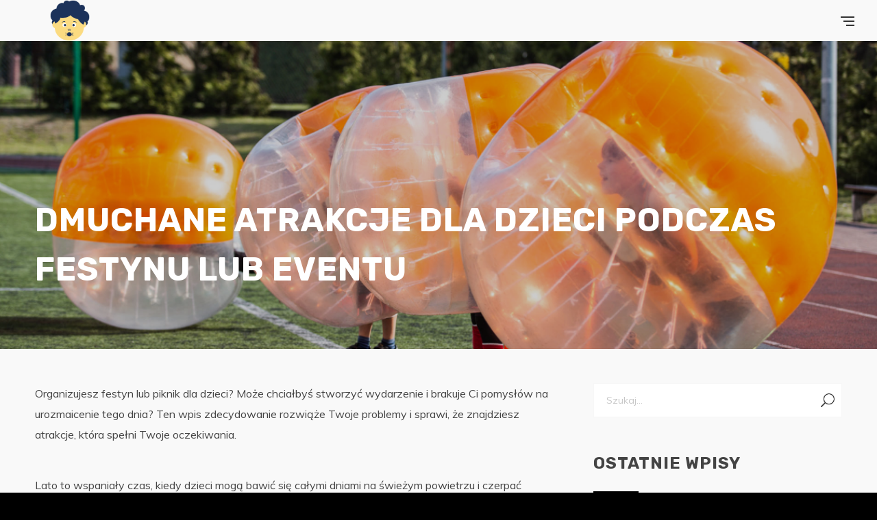

--- FILE ---
content_type: text/html; charset=UTF-8
request_url: https://napompowani.pl/dmuchane-atrakcje-dla-dzieci-podczas-festynu-lub-eventu/
body_size: 21115
content:
<!DOCTYPE html><html lang="pl-PL" itemscope itemtype="http://schema.org/WebPage"><head><meta name="google-site-verification" content="YD6tAKBRisF-KHjLt89-QYZ5p79m4JzeW31UQp9gMBE" /><meta charset="UTF-8"><meta name="viewport" content="width=device-width, initial-scale=1"><link rel="profile" href="http://gmpg.org/xfn/11"><meta name='robots' content='index, follow, max-image-preview:large, max-snippet:-1, max-video-preview:-1' /> <script data-cfasync="false" data-pagespeed-no-defer>var gtm4wp_datalayer_name = "dataLayer";
	var dataLayer = dataLayer || [];</script> <title>Dmuchane atrakcje dla dzieci podczas festynu lub eventu - Napompowani</title><link rel="stylesheet" href="https://napompowani.pl/wp-content/cache/min/1/47f6864aaeb04ff1a78983387409011d.css" data-minify="1" /><link rel="canonical" href="https://napompowani.pl/dmuchane-atrakcje-dla-dzieci-podczas-festynu-lub-eventu/" /><meta property="og:locale" content="pl_PL" /><meta property="og:type" content="article" /><meta property="og:title" content="Dmuchane atrakcje dla dzieci podczas festynu lub eventu - Napompowani" /><meta property="og:description" content="Organizujesz festyn lub piknik dla dzieci? Może chciałbyś stworzyć wydarzenie i brakuje Ci pomysłów na urozmaicenie tego dnia? Ten wpis zdecydowanie rozwiąże Twoje problemy i sprawi, że znajdziesz atrakcje, która spełni Twoje oczekiwania. Lato to wspaniały czas, kiedy dzieci mogą bawić się całymi dniami na świeżym powietrzu i czerpać radość z codziennych aktywności fizycznych. Jednak...Czytaj więcej" /><meta property="og:url" content="https://napompowani.pl/dmuchane-atrakcje-dla-dzieci-podczas-festynu-lub-eventu/" /><meta property="og:site_name" content="Napompowani" /><meta property="article:published_time" content="2021-07-21T13:34:53+00:00" /><meta property="og:image" content="https://napompowani.pl/wp-content/uploads/2019/06/293A8934-e1559940975347.jpg" /><meta property="og:image:width" content="2048" /><meta property="og:image:height" content="803" /><meta property="og:image:type" content="image/jpeg" /><meta name="author" content="michal" /><meta name="twitter:card" content="summary_large_image" /><meta name="twitter:label1" content="Napisane przez" /><meta name="twitter:data1" content="michal" /><meta name="twitter:label2" content="Szacowany czas czytania" /><meta name="twitter:data2" content="1 minuta" /> <script type="application/ld+json" class="yoast-schema-graph">{"@context":"https://schema.org","@graph":[{"@type":"Article","@id":"https://napompowani.pl/dmuchane-atrakcje-dla-dzieci-podczas-festynu-lub-eventu/#article","isPartOf":{"@id":"https://napompowani.pl/dmuchane-atrakcje-dla-dzieci-podczas-festynu-lub-eventu/"},"author":{"name":"michal","@id":"https://napompowani.pl/#/schema/person/330158c629a88cca81ba07e2e9cfbcc0"},"headline":"Dmuchane atrakcje dla dzieci podczas festynu lub eventu","datePublished":"2021-07-21T13:34:53+00:00","dateModified":"2021-07-21T13:34:53+00:00","mainEntityOfPage":{"@id":"https://napompowani.pl/dmuchane-atrakcje-dla-dzieci-podczas-festynu-lub-eventu/"},"wordCount":275,"commentCount":0,"publisher":{"@id":"https://napompowani.pl/#organization"},"image":{"@id":"https://napompowani.pl/dmuchane-atrakcje-dla-dzieci-podczas-festynu-lub-eventu/#primaryimage"},"thumbnailUrl":"https://napompowani.pl/wp-content/uploads/2019/06/293A8934-e1559940975347.jpg","articleSection":["Bubble Football"],"inLanguage":"pl-PL","potentialAction":[{"@type":"CommentAction","name":"Comment","target":["https://napompowani.pl/dmuchane-atrakcje-dla-dzieci-podczas-festynu-lub-eventu/#respond"]}]},{"@type":"WebPage","@id":"https://napompowani.pl/dmuchane-atrakcje-dla-dzieci-podczas-festynu-lub-eventu/","url":"https://napompowani.pl/dmuchane-atrakcje-dla-dzieci-podczas-festynu-lub-eventu/","name":"Dmuchane atrakcje dla dzieci podczas festynu lub eventu - Napompowani","isPartOf":{"@id":"https://napompowani.pl/#website"},"primaryImageOfPage":{"@id":"https://napompowani.pl/dmuchane-atrakcje-dla-dzieci-podczas-festynu-lub-eventu/#primaryimage"},"image":{"@id":"https://napompowani.pl/dmuchane-atrakcje-dla-dzieci-podczas-festynu-lub-eventu/#primaryimage"},"thumbnailUrl":"https://napompowani.pl/wp-content/uploads/2019/06/293A8934-e1559940975347.jpg","datePublished":"2021-07-21T13:34:53+00:00","dateModified":"2021-07-21T13:34:53+00:00","breadcrumb":{"@id":"https://napompowani.pl/dmuchane-atrakcje-dla-dzieci-podczas-festynu-lub-eventu/#breadcrumb"},"inLanguage":"pl-PL","potentialAction":[{"@type":"ReadAction","target":["https://napompowani.pl/dmuchane-atrakcje-dla-dzieci-podczas-festynu-lub-eventu/"]}]},{"@type":"ImageObject","inLanguage":"pl-PL","@id":"https://napompowani.pl/dmuchane-atrakcje-dla-dzieci-podczas-festynu-lub-eventu/#primaryimage","url":"https://napompowani.pl/wp-content/uploads/2019/06/293A8934-e1559940975347.jpg","contentUrl":"https://napompowani.pl/wp-content/uploads/2019/06/293A8934-e1559940975347.jpg","width":2048,"height":803},{"@type":"BreadcrumbList","@id":"https://napompowani.pl/dmuchane-atrakcje-dla-dzieci-podczas-festynu-lub-eventu/#breadcrumb","itemListElement":[{"@type":"ListItem","position":1,"name":"Strona główna","item":"https://napompowani.pl/"},{"@type":"ListItem","position":2,"name":"Blog","item":"https://napompowani.pl/blog/"},{"@type":"ListItem","position":3,"name":"Dmuchane atrakcje dla dzieci podczas festynu lub eventu"}]},{"@type":"WebSite","@id":"https://napompowani.pl/#website","url":"https://napompowani.pl/","name":"Napompowani","description":"","publisher":{"@id":"https://napompowani.pl/#organization"},"potentialAction":[{"@type":"SearchAction","target":{"@type":"EntryPoint","urlTemplate":"https://napompowani.pl/?s={search_term_string}"},"query-input":"required name=search_term_string"}],"inLanguage":"pl-PL"},{"@type":"Organization","@id":"https://napompowani.pl/#organization","name":"Napompowani","url":"https://napompowani.pl/","logo":{"@type":"ImageObject","inLanguage":"pl-PL","@id":"https://napompowani.pl/#/schema/logo/image/","url":"https://napompowani.pl/wp-content/uploads/2019/02/Napompowani-Bubble-Football.png","contentUrl":"https://napompowani.pl/wp-content/uploads/2019/02/Napompowani-Bubble-Football.png","width":824,"height":824,"caption":"Napompowani"},"image":{"@id":"https://napompowani.pl/#/schema/logo/image/"}},{"@type":"Person","@id":"https://napompowani.pl/#/schema/person/330158c629a88cca81ba07e2e9cfbcc0","name":"michal","image":{"@type":"ImageObject","inLanguage":"pl-PL","@id":"https://napompowani.pl/#/schema/person/image/","url":"https://secure.gravatar.com/avatar/91b32fdccde28824685c3c4ad32b2503c3e4560c198a8523c91f9b384c336049?s=96&d=mm&r=g","contentUrl":"https://secure.gravatar.com/avatar/91b32fdccde28824685c3c4ad32b2503c3e4560c198a8523c91f9b384c336049?s=96&d=mm&r=g","caption":"michal"},"url":"https://napompowani.pl/author/michal/"}]}</script> <link rel='dns-prefetch' href='//www.googletagmanager.com' /><link rel='dns-prefetch' href='//fonts.googleapis.com' /><link href='https://fonts.gstatic.com' crossorigin rel='preconnect' /><link rel="alternate" type="application/rss+xml" title="Napompowani &raquo; Kanał z wpisami" href="https://napompowani.pl/feed/" /><link rel="alternate" type="application/rss+xml" title="Napompowani &raquo; Kanał z komentarzami" href="https://napompowani.pl/comments/feed/" /><link rel="alternate" type="application/rss+xml" title="Napompowani &raquo; Dmuchane atrakcje dla dzieci podczas festynu lub eventu Kanał z komentarzami" href="https://napompowani.pl/dmuchane-atrakcje-dla-dzieci-podczas-festynu-lub-eventu/feed/" /><style id='wp-img-auto-sizes-contain-inline-css' type='text/css'>img:is([sizes=auto i],[sizes^="auto," i]){contain-intrinsic-size:3000px 1500px}</style><style id='wp-emoji-styles-inline-css' type='text/css'>img.wp-smiley,img.emoji{display:inline!important;border:none!important;box-shadow:none!important;height:1em!important;width:1em!important;margin:0 0.07em!important;vertical-align:-0.1em!important;background:none!important;padding:0!important}</style><style id='wp-block-library-inline-css' type='text/css'>:root{--wp-block-synced-color:#7a00df;--wp-block-synced-color--rgb:122,0,223;--wp-bound-block-color:var(--wp-block-synced-color);--wp-editor-canvas-background:#ddd;--wp-admin-theme-color:#007cba;--wp-admin-theme-color--rgb:0,124,186;--wp-admin-theme-color-darker-10:#006ba1;--wp-admin-theme-color-darker-10--rgb:0,107,160.5;--wp-admin-theme-color-darker-20:#005a87;--wp-admin-theme-color-darker-20--rgb:0,90,135;--wp-admin-border-width-focus:2px}@media (min-resolution:192dpi){:root{--wp-admin-border-width-focus:1.5px}}.wp-element-button{cursor:pointer}:root .has-very-light-gray-background-color{background-color:#eee}:root .has-very-dark-gray-background-color{background-color:#313131}:root .has-very-light-gray-color{color:#eee}:root .has-very-dark-gray-color{color:#313131}:root .has-vivid-green-cyan-to-vivid-cyan-blue-gradient-background{background:linear-gradient(135deg,#00d084,#0693e3)}:root .has-purple-crush-gradient-background{background:linear-gradient(135deg,#34e2e4,#4721fb 50%,#ab1dfe)}:root .has-hazy-dawn-gradient-background{background:linear-gradient(135deg,#faaca8,#dad0ec)}:root .has-subdued-olive-gradient-background{background:linear-gradient(135deg,#fafae1,#67a671)}:root .has-atomic-cream-gradient-background{background:linear-gradient(135deg,#fdd79a,#004a59)}:root .has-nightshade-gradient-background{background:linear-gradient(135deg,#330968,#31cdcf)}:root .has-midnight-gradient-background{background:linear-gradient(135deg,#020381,#2874fc)}:root{--wp--preset--font-size--normal:16px;--wp--preset--font-size--huge:42px}.has-regular-font-size{font-size:1em}.has-larger-font-size{font-size:2.625em}.has-normal-font-size{font-size:var(--wp--preset--font-size--normal)}.has-huge-font-size{font-size:var(--wp--preset--font-size--huge)}.has-text-align-center{text-align:center}.has-text-align-left{text-align:left}.has-text-align-right{text-align:right}.has-fit-text{white-space:nowrap!important}#end-resizable-editor-section{display:none}.aligncenter{clear:both}.items-justified-left{justify-content:flex-start}.items-justified-center{justify-content:center}.items-justified-right{justify-content:flex-end}.items-justified-space-between{justify-content:space-between}.screen-reader-text{border:0;clip-path:inset(50%);height:1px;margin:-1px;overflow:hidden;padding:0;position:absolute;width:1px;word-wrap:normal!important}.screen-reader-text:focus{background-color:#ddd;clip-path:none;color:#444;display:block;font-size:1em;height:auto;left:5px;line-height:normal;padding:15px 23px 14px;text-decoration:none;top:5px;width:auto;z-index:100000}html :where(.has-border-color){border-style:solid}html :where([style*=border-top-color]){border-top-style:solid}html :where([style*=border-right-color]){border-right-style:solid}html :where([style*=border-bottom-color]){border-bottom-style:solid}html :where([style*=border-left-color]){border-left-style:solid}html :where([style*=border-width]){border-style:solid}html :where([style*=border-top-width]){border-top-style:solid}html :where([style*=border-right-width]){border-right-style:solid}html :where([style*=border-bottom-width]){border-bottom-style:solid}html :where([style*=border-left-width]){border-left-style:solid}html :where(img[class*=wp-image-]){height:auto;max-width:100%}:where(figure){margin:0 0 1em}html :where(.is-position-sticky){--wp-admin--admin-bar--position-offset:var(--wp-admin--admin-bar--height,0)}@media screen and (max-width:600px){html :where(.is-position-sticky){--wp-admin--admin-bar--position-offset:0}}</style><style id='global-styles-inline-css' type='text/css'>:root{--wp--preset--aspect-ratio--square:1;--wp--preset--aspect-ratio--4-3:4/3;--wp--preset--aspect-ratio--3-4:3/4;--wp--preset--aspect-ratio--3-2:3/2;--wp--preset--aspect-ratio--2-3:2/3;--wp--preset--aspect-ratio--16-9:16/9;--wp--preset--aspect-ratio--9-16:9/16;--wp--preset--color--black:#000;--wp--preset--color--cyan-bluish-gray:#abb8c3;--wp--preset--color--white:#fff;--wp--preset--color--pale-pink:#f78da7;--wp--preset--color--vivid-red:#cf2e2e;--wp--preset--color--luminous-vivid-orange:#ff6900;--wp--preset--color--luminous-vivid-amber:#fcb900;--wp--preset--color--light-green-cyan:#7bdcb5;--wp--preset--color--vivid-green-cyan:#00d084;--wp--preset--color--pale-cyan-blue:#8ed1fc;--wp--preset--color--vivid-cyan-blue:#0693e3;--wp--preset--color--vivid-purple:#9b51e0;--wp--preset--gradient--vivid-cyan-blue-to-vivid-purple:linear-gradient(135deg,rgb(6,147,227) 0%,rgb(155,81,224) 100%);--wp--preset--gradient--light-green-cyan-to-vivid-green-cyan:linear-gradient(135deg,rgb(122,220,180) 0%,rgb(0,208,130) 100%);--wp--preset--gradient--luminous-vivid-amber-to-luminous-vivid-orange:linear-gradient(135deg,rgb(252,185,0) 0%,rgb(255,105,0) 100%);--wp--preset--gradient--luminous-vivid-orange-to-vivid-red:linear-gradient(135deg,rgb(255,105,0) 0%,rgb(207,46,46) 100%);--wp--preset--gradient--very-light-gray-to-cyan-bluish-gray:linear-gradient(135deg,rgb(238,238,238) 0%,rgb(169,184,195) 100%);--wp--preset--gradient--cool-to-warm-spectrum:linear-gradient(135deg,rgb(74,234,220) 0%,rgb(151,120,209) 20%,rgb(207,42,186) 40%,rgb(238,44,130) 60%,rgb(251,105,98) 80%,rgb(254,248,76) 100%);--wp--preset--gradient--blush-light-purple:linear-gradient(135deg,rgb(255,206,236) 0%,rgb(152,150,240) 100%);--wp--preset--gradient--blush-bordeaux:linear-gradient(135deg,rgb(254,205,165) 0%,rgb(254,45,45) 50%,rgb(107,0,62) 100%);--wp--preset--gradient--luminous-dusk:linear-gradient(135deg,rgb(255,203,112) 0%,rgb(199,81,192) 50%,rgb(65,88,208) 100%);--wp--preset--gradient--pale-ocean:linear-gradient(135deg,rgb(255,245,203) 0%,rgb(182,227,212) 50%,rgb(51,167,181) 100%);--wp--preset--gradient--electric-grass:linear-gradient(135deg,rgb(202,248,128) 0%,rgb(113,206,126) 100%);--wp--preset--gradient--midnight:linear-gradient(135deg,rgb(2,3,129) 0%,rgb(40,116,252) 100%);--wp--preset--font-size--small:13px;--wp--preset--font-size--medium:20px;--wp--preset--font-size--large:36px;--wp--preset--font-size--x-large:42px;--wp--preset--spacing--20:.44rem;--wp--preset--spacing--30:.67rem;--wp--preset--spacing--40:1rem;--wp--preset--spacing--50:1.5rem;--wp--preset--spacing--60:2.25rem;--wp--preset--spacing--70:3.38rem;--wp--preset--spacing--80:5.06rem;--wp--preset--shadow--natural:6px 6px 9px rgba(0,0,0,.2);--wp--preset--shadow--deep:12px 12px 50px rgba(0,0,0,.4);--wp--preset--shadow--sharp:6px 6px 0 rgba(0,0,0,.2);--wp--preset--shadow--outlined:6px 6px 0 -3px rgb(255,255,255),6px 6px rgb(0,0,0);--wp--preset--shadow--crisp:6px 6px 0 rgb(0,0,0)}:where(.is-layout-flex){gap:.5em}:where(.is-layout-grid){gap:.5em}body .is-layout-flex{display:flex}.is-layout-flex{flex-wrap:wrap;align-items:center}.is-layout-flex>:is(*,div){margin:0}body .is-layout-grid{display:grid}.is-layout-grid>:is(*,div){margin:0}:where(.wp-block-columns.is-layout-flex){gap:2em}:where(.wp-block-columns.is-layout-grid){gap:2em}:where(.wp-block-post-template.is-layout-flex){gap:1.25em}:where(.wp-block-post-template.is-layout-grid){gap:1.25em}.has-black-color{color:var(--wp--preset--color--black)!important}.has-cyan-bluish-gray-color{color:var(--wp--preset--color--cyan-bluish-gray)!important}.has-white-color{color:var(--wp--preset--color--white)!important}.has-pale-pink-color{color:var(--wp--preset--color--pale-pink)!important}.has-vivid-red-color{color:var(--wp--preset--color--vivid-red)!important}.has-luminous-vivid-orange-color{color:var(--wp--preset--color--luminous-vivid-orange)!important}.has-luminous-vivid-amber-color{color:var(--wp--preset--color--luminous-vivid-amber)!important}.has-light-green-cyan-color{color:var(--wp--preset--color--light-green-cyan)!important}.has-vivid-green-cyan-color{color:var(--wp--preset--color--vivid-green-cyan)!important}.has-pale-cyan-blue-color{color:var(--wp--preset--color--pale-cyan-blue)!important}.has-vivid-cyan-blue-color{color:var(--wp--preset--color--vivid-cyan-blue)!important}.has-vivid-purple-color{color:var(--wp--preset--color--vivid-purple)!important}.has-black-background-color{background-color:var(--wp--preset--color--black)!important}.has-cyan-bluish-gray-background-color{background-color:var(--wp--preset--color--cyan-bluish-gray)!important}.has-white-background-color{background-color:var(--wp--preset--color--white)!important}.has-pale-pink-background-color{background-color:var(--wp--preset--color--pale-pink)!important}.has-vivid-red-background-color{background-color:var(--wp--preset--color--vivid-red)!important}.has-luminous-vivid-orange-background-color{background-color:var(--wp--preset--color--luminous-vivid-orange)!important}.has-luminous-vivid-amber-background-color{background-color:var(--wp--preset--color--luminous-vivid-amber)!important}.has-light-green-cyan-background-color{background-color:var(--wp--preset--color--light-green-cyan)!important}.has-vivid-green-cyan-background-color{background-color:var(--wp--preset--color--vivid-green-cyan)!important}.has-pale-cyan-blue-background-color{background-color:var(--wp--preset--color--pale-cyan-blue)!important}.has-vivid-cyan-blue-background-color{background-color:var(--wp--preset--color--vivid-cyan-blue)!important}.has-vivid-purple-background-color{background-color:var(--wp--preset--color--vivid-purple)!important}.has-black-border-color{border-color:var(--wp--preset--color--black)!important}.has-cyan-bluish-gray-border-color{border-color:var(--wp--preset--color--cyan-bluish-gray)!important}.has-white-border-color{border-color:var(--wp--preset--color--white)!important}.has-pale-pink-border-color{border-color:var(--wp--preset--color--pale-pink)!important}.has-vivid-red-border-color{border-color:var(--wp--preset--color--vivid-red)!important}.has-luminous-vivid-orange-border-color{border-color:var(--wp--preset--color--luminous-vivid-orange)!important}.has-luminous-vivid-amber-border-color{border-color:var(--wp--preset--color--luminous-vivid-amber)!important}.has-light-green-cyan-border-color{border-color:var(--wp--preset--color--light-green-cyan)!important}.has-vivid-green-cyan-border-color{border-color:var(--wp--preset--color--vivid-green-cyan)!important}.has-pale-cyan-blue-border-color{border-color:var(--wp--preset--color--pale-cyan-blue)!important}.has-vivid-cyan-blue-border-color{border-color:var(--wp--preset--color--vivid-cyan-blue)!important}.has-vivid-purple-border-color{border-color:var(--wp--preset--color--vivid-purple)!important}.has-vivid-cyan-blue-to-vivid-purple-gradient-background{background:var(--wp--preset--gradient--vivid-cyan-blue-to-vivid-purple)!important}.has-light-green-cyan-to-vivid-green-cyan-gradient-background{background:var(--wp--preset--gradient--light-green-cyan-to-vivid-green-cyan)!important}.has-luminous-vivid-amber-to-luminous-vivid-orange-gradient-background{background:var(--wp--preset--gradient--luminous-vivid-amber-to-luminous-vivid-orange)!important}.has-luminous-vivid-orange-to-vivid-red-gradient-background{background:var(--wp--preset--gradient--luminous-vivid-orange-to-vivid-red)!important}.has-very-light-gray-to-cyan-bluish-gray-gradient-background{background:var(--wp--preset--gradient--very-light-gray-to-cyan-bluish-gray)!important}.has-cool-to-warm-spectrum-gradient-background{background:var(--wp--preset--gradient--cool-to-warm-spectrum)!important}.has-blush-light-purple-gradient-background{background:var(--wp--preset--gradient--blush-light-purple)!important}.has-blush-bordeaux-gradient-background{background:var(--wp--preset--gradient--blush-bordeaux)!important}.has-luminous-dusk-gradient-background{background:var(--wp--preset--gradient--luminous-dusk)!important}.has-pale-ocean-gradient-background{background:var(--wp--preset--gradient--pale-ocean)!important}.has-electric-grass-gradient-background{background:var(--wp--preset--gradient--electric-grass)!important}.has-midnight-gradient-background{background:var(--wp--preset--gradient--midnight)!important}.has-small-font-size{font-size:var(--wp--preset--font-size--small)!important}.has-medium-font-size{font-size:var(--wp--preset--font-size--medium)!important}.has-large-font-size{font-size:var(--wp--preset--font-size--large)!important}.has-x-large-font-size{font-size:var(--wp--preset--font-size--x-large)!important}</style><style id='classic-theme-styles-inline-css' type='text/css'>
/*! This file is auto-generated */
.wp-block-button__link{color:#fff;background-color:#32373c;border-radius:9999px;box-shadow:none;text-decoration:none;padding:calc(.667em + 2px) calc(1.333em + 2px);font-size:1.125em}.wp-block-file__button{background:#32373c;color:#fff;text-decoration:none}</style><style id='rs-plugin-settings-inline-css' type='text/css'></style><style id='wvc-styles-inline-css' type='text/css'>.wvc-background-color-black{background-color:#000}.wvc-border-color-black{border-color:#000}.wvc-button-background-color-black{background-color:#000;color:#000;border-color:#000}.wvc-button-background-color-black .wvc-button-background-fill{box-shadow:0 0 0 0 #000;background-color:#000}.wvc-icon-color-black{color:#000}.wvc-svg-icon-color-black svg *{stroke:#000000!important}.wvc-icon-background-color-black{box-shadow:0 0 0 0 #000;background-color:#000;color:#000;border-color:#000}.wvc-icon-background-color-black .wvc-icon-background-fill{box-shadow:0 0 0 0 #000;background-color:#000}.wvc-text-color-black{color:#000000!important}.wvc-background-color-lightergrey{background-color:#f7f7f7}.wvc-border-color-lightergrey{border-color:#f7f7f7}.wvc-button-background-color-lightergrey{background-color:#f7f7f7;color:#f7f7f7;border-color:#f7f7f7}.wvc-button-background-color-lightergrey .wvc-button-background-fill{box-shadow:0 0 0 0 #f7f7f7;background-color:#f7f7f7}.wvc-icon-color-lightergrey{color:#f7f7f7}.wvc-svg-icon-color-lightergrey svg *{stroke:#f7f7f7!important}.wvc-icon-background-color-lightergrey{box-shadow:0 0 0 0 #f7f7f7;background-color:#f7f7f7;color:#f7f7f7;border-color:#f7f7f7}.wvc-icon-background-color-lightergrey .wvc-icon-background-fill{box-shadow:0 0 0 0 #f7f7f7;background-color:#f7f7f7}.wvc-text-color-lightergrey{color:#f7f7f7!important}.wvc-background-color-darkgrey{background-color:#444}.wvc-border-color-darkgrey{border-color:#444}.wvc-button-background-color-darkgrey{background-color:#444;color:#444;border-color:#444}.wvc-button-background-color-darkgrey .wvc-button-background-fill{box-shadow:0 0 0 0 #444;background-color:#444}.wvc-icon-color-darkgrey{color:#444}.wvc-svg-icon-color-darkgrey svg *{stroke:#444444!important}.wvc-icon-background-color-darkgrey{box-shadow:0 0 0 0 #444;background-color:#444;color:#444;border-color:#444}.wvc-icon-background-color-darkgrey .wvc-icon-background-fill{box-shadow:0 0 0 0 #444;background-color:#444}.wvc-text-color-darkgrey{color:#444444!important}.wvc-background-color-white{background-color:#fff}.wvc-border-color-white{border-color:#fff}.wvc-button-background-color-white{background-color:#fff;color:#fff;border-color:#fff}.wvc-button-background-color-white .wvc-button-background-fill{box-shadow:0 0 0 0 #fff;background-color:#fff}.wvc-icon-color-white{color:#fff}.wvc-svg-icon-color-white svg *{stroke:#ffffff!important}.wvc-icon-background-color-white{box-shadow:0 0 0 0 #fff;background-color:#fff;color:#fff;border-color:#fff}.wvc-icon-background-color-white .wvc-icon-background-fill{box-shadow:0 0 0 0 #fff;background-color:#fff}.wvc-text-color-white{color:#ffffff!important}.wvc-background-color-orange{background-color:#F7BE68}.wvc-border-color-orange{border-color:#F7BE68}.wvc-button-background-color-orange{background-color:#F7BE68;color:#F7BE68;border-color:#F7BE68}.wvc-button-background-color-orange .wvc-button-background-fill{box-shadow:0 0 0 0 #F7BE68;background-color:#F7BE68}.wvc-icon-color-orange{color:#F7BE68}.wvc-svg-icon-color-orange svg *{stroke:#F7BE68!important}.wvc-icon-background-color-orange{box-shadow:0 0 0 0 #F7BE68;background-color:#F7BE68;color:#F7BE68;border-color:#F7BE68}.wvc-icon-background-color-orange .wvc-icon-background-fill{box-shadow:0 0 0 0 #F7BE68;background-color:#F7BE68}.wvc-text-color-orange{color:#F7BE68!important}.wvc-background-color-green{background-color:#6DAB3C}.wvc-border-color-green{border-color:#6DAB3C}.wvc-button-background-color-green{background-color:#6DAB3C;color:#6DAB3C;border-color:#6DAB3C}.wvc-button-background-color-green .wvc-button-background-fill{box-shadow:0 0 0 0 #6DAB3C;background-color:#6DAB3C}.wvc-icon-color-green{color:#6DAB3C}.wvc-svg-icon-color-green svg *{stroke:#6DAB3C!important}.wvc-icon-background-color-green{box-shadow:0 0 0 0 #6DAB3C;background-color:#6DAB3C;color:#6DAB3C;border-color:#6DAB3C}.wvc-icon-background-color-green .wvc-icon-background-fill{box-shadow:0 0 0 0 #6DAB3C;background-color:#6DAB3C}.wvc-text-color-green{color:#6DAB3C!important}.wvc-background-color-turquoise{background-color:#49afcd}.wvc-border-color-turquoise{border-color:#49afcd}.wvc-button-background-color-turquoise{background-color:#49afcd;color:#49afcd;border-color:#49afcd}.wvc-button-background-color-turquoise .wvc-button-background-fill{box-shadow:0 0 0 0 #49afcd;background-color:#49afcd}.wvc-icon-color-turquoise{color:#49afcd}.wvc-svg-icon-color-turquoise svg *{stroke:#49afcd!important}.wvc-icon-background-color-turquoise{box-shadow:0 0 0 0 #49afcd;background-color:#49afcd;color:#49afcd;border-color:#49afcd}.wvc-icon-background-color-turquoise .wvc-icon-background-fill{box-shadow:0 0 0 0 #49afcd;background-color:#49afcd}.wvc-text-color-turquoise{color:#49afcd!important}.wvc-background-color-violet{background-color:#8D6DC4}.wvc-border-color-violet{border-color:#8D6DC4}.wvc-button-background-color-violet{background-color:#8D6DC4;color:#8D6DC4;border-color:#8D6DC4}.wvc-button-background-color-violet .wvc-button-background-fill{box-shadow:0 0 0 0 #8D6DC4;background-color:#8D6DC4}.wvc-icon-color-violet{color:#8D6DC4}.wvc-svg-icon-color-violet svg *{stroke:#8D6DC4!important}.wvc-icon-background-color-violet{box-shadow:0 0 0 0 #8D6DC4;background-color:#8D6DC4;color:#8D6DC4;border-color:#8D6DC4}.wvc-icon-background-color-violet .wvc-icon-background-fill{box-shadow:0 0 0 0 #8D6DC4;background-color:#8D6DC4}.wvc-text-color-violet{color:#8D6DC4!important}.wvc-background-color-pink{background-color:#FE6C61}.wvc-border-color-pink{border-color:#FE6C61}.wvc-button-background-color-pink{background-color:#FE6C61;color:#FE6C61;border-color:#FE6C61}.wvc-button-background-color-pink .wvc-button-background-fill{box-shadow:0 0 0 0 #FE6C61;background-color:#FE6C61}.wvc-icon-color-pink{color:#FE6C61}.wvc-svg-icon-color-pink svg *{stroke:#FE6C61!important}.wvc-icon-background-color-pink{box-shadow:0 0 0 0 #FE6C61;background-color:#FE6C61;color:#FE6C61;border-color:#FE6C61}.wvc-icon-background-color-pink .wvc-icon-background-fill{box-shadow:0 0 0 0 #FE6C61;background-color:#FE6C61}.wvc-text-color-pink{color:#FE6C61!important}.wvc-background-color-greyblue{background-color:#49535a}.wvc-border-color-greyblue{border-color:#49535a}.wvc-button-background-color-greyblue{background-color:#49535a;color:#49535a;border-color:#49535a}.wvc-button-background-color-greyblue .wvc-button-background-fill{box-shadow:0 0 0 0 #49535a;background-color:#49535a}.wvc-icon-color-greyblue{color:#49535a}.wvc-svg-icon-color-greyblue svg *{stroke:#49535a!important}.wvc-icon-background-color-greyblue{box-shadow:0 0 0 0 #49535a;background-color:#49535a;color:#49535a;border-color:#49535a}.wvc-icon-background-color-greyblue .wvc-icon-background-fill{box-shadow:0 0 0 0 #49535a;background-color:#49535a}.wvc-text-color-greyblue{color:#49535a!important}.wvc-background-color-red{background-color:#da4f49}.wvc-border-color-red{border-color:#da4f49}.wvc-button-background-color-red{background-color:#da4f49;color:#da4f49;border-color:#da4f49}.wvc-button-background-color-red .wvc-button-background-fill{box-shadow:0 0 0 0 #da4f49;background-color:#da4f49}.wvc-icon-color-red{color:#da4f49}.wvc-svg-icon-color-red svg *{stroke:#da4f49!important}.wvc-icon-background-color-red{box-shadow:0 0 0 0 #da4f49;background-color:#da4f49;color:#da4f49;border-color:#da4f49}.wvc-icon-background-color-red .wvc-icon-background-fill{box-shadow:0 0 0 0 #da4f49;background-color:#da4f49}.wvc-text-color-red{color:#da4f49!important}.wvc-background-color-yellow{background-color:#e6ae48}.wvc-border-color-yellow{border-color:#e6ae48}.wvc-button-background-color-yellow{background-color:#e6ae48;color:#e6ae48;border-color:#e6ae48}.wvc-button-background-color-yellow .wvc-button-background-fill{box-shadow:0 0 0 0 #e6ae48;background-color:#e6ae48}.wvc-icon-color-yellow{color:#e6ae48}.wvc-svg-icon-color-yellow svg *{stroke:#e6ae48!important}.wvc-icon-background-color-yellow{box-shadow:0 0 0 0 #e6ae48;background-color:#e6ae48;color:#e6ae48;border-color:#e6ae48}.wvc-icon-background-color-yellow .wvc-icon-background-fill{box-shadow:0 0 0 0 #e6ae48;background-color:#e6ae48}.wvc-text-color-yellow{color:#e6ae48!important}.wvc-background-color-blue{background-color:#75D69C}.wvc-border-color-blue{border-color:#75D69C}.wvc-button-background-color-blue{background-color:#75D69C;color:#75D69C;border-color:#75D69C}.wvc-button-background-color-blue .wvc-button-background-fill{box-shadow:0 0 0 0 #75D69C;background-color:#75D69C}.wvc-icon-color-blue{color:#75D69C}.wvc-svg-icon-color-blue svg *{stroke:#75D69C!important}.wvc-icon-background-color-blue{box-shadow:0 0 0 0 #75D69C;background-color:#75D69C;color:#75D69C;border-color:#75D69C}.wvc-icon-background-color-blue .wvc-icon-background-fill{box-shadow:0 0 0 0 #75D69C;background-color:#75D69C}.wvc-text-color-blue{color:#75D69C!important}.wvc-background-color-peacoc{background-color:#4CADC9}.wvc-border-color-peacoc{border-color:#4CADC9}.wvc-button-background-color-peacoc{background-color:#4CADC9;color:#4CADC9;border-color:#4CADC9}.wvc-button-background-color-peacoc .wvc-button-background-fill{box-shadow:0 0 0 0 #4CADC9;background-color:#4CADC9}.wvc-icon-color-peacoc{color:#4CADC9}.wvc-svg-icon-color-peacoc svg *{stroke:#4CADC9!important}.wvc-icon-background-color-peacoc{box-shadow:0 0 0 0 #4CADC9;background-color:#4CADC9;color:#4CADC9;border-color:#4CADC9}.wvc-icon-background-color-peacoc .wvc-icon-background-fill{box-shadow:0 0 0 0 #4CADC9;background-color:#4CADC9}.wvc-text-color-peacoc{color:#4CADC9!important}.wvc-background-color-chino{background-color:#CEC2AB}.wvc-border-color-chino{border-color:#CEC2AB}.wvc-button-background-color-chino{background-color:#CEC2AB;color:#CEC2AB;border-color:#CEC2AB}.wvc-button-background-color-chino .wvc-button-background-fill{box-shadow:0 0 0 0 #CEC2AB;background-color:#CEC2AB}.wvc-icon-color-chino{color:#CEC2AB}.wvc-svg-icon-color-chino svg *{stroke:#CEC2AB!important}.wvc-icon-background-color-chino{box-shadow:0 0 0 0 #CEC2AB;background-color:#CEC2AB;color:#CEC2AB;border-color:#CEC2AB}.wvc-icon-background-color-chino .wvc-icon-background-fill{box-shadow:0 0 0 0 #CEC2AB;background-color:#CEC2AB}.wvc-text-color-chino{color:#CEC2AB!important}.wvc-background-color-mulled-wine{background-color:#50485B}.wvc-border-color-mulled-wine{border-color:#50485B}.wvc-button-background-color-mulled-wine{background-color:#50485B;color:#50485B;border-color:#50485B}.wvc-button-background-color-mulled-wine .wvc-button-background-fill{box-shadow:0 0 0 0 #50485B;background-color:#50485B}.wvc-icon-color-mulled-wine{color:#50485B}.wvc-svg-icon-color-mulled-wine svg *{stroke:#50485B!important}.wvc-icon-background-color-mulled-wine{box-shadow:0 0 0 0 #50485B;background-color:#50485B;color:#50485B;border-color:#50485B}.wvc-icon-background-color-mulled-wine .wvc-icon-background-fill{box-shadow:0 0 0 0 #50485B;background-color:#50485B}.wvc-text-color-mulled-wine{color:#50485B!important}.wvc-background-color-vista-blue{background-color:#75D69C}.wvc-border-color-vista-blue{border-color:#75D69C}.wvc-button-background-color-vista-blue{background-color:#75D69C;color:#75D69C;border-color:#75D69C}.wvc-button-background-color-vista-blue .wvc-button-background-fill{box-shadow:0 0 0 0 #75D69C;background-color:#75D69C}.wvc-icon-color-vista-blue{color:#75D69C}.wvc-svg-icon-color-vista-blue svg *{stroke:#75D69C!important}.wvc-icon-background-color-vista-blue{box-shadow:0 0 0 0 #75D69C;background-color:#75D69C;color:#75D69C;border-color:#75D69C}.wvc-icon-background-color-vista-blue .wvc-icon-background-fill{box-shadow:0 0 0 0 #75D69C;background-color:#75D69C}.wvc-text-color-vista-blue{color:#75D69C!important}.wvc-background-color-grey{background-color:#EBEBEB}.wvc-border-color-grey{border-color:#EBEBEB}.wvc-button-background-color-grey{background-color:#EBEBEB;color:#EBEBEB;border-color:#EBEBEB}.wvc-button-background-color-grey .wvc-button-background-fill{box-shadow:0 0 0 0 #EBEBEB;background-color:#EBEBEB}.wvc-icon-color-grey{color:#EBEBEB}.wvc-svg-icon-color-grey svg *{stroke:#EBEBEB!important}.wvc-icon-background-color-grey{box-shadow:0 0 0 0 #EBEBEB;background-color:#EBEBEB;color:#EBEBEB;border-color:#EBEBEB}.wvc-icon-background-color-grey .wvc-icon-background-fill{box-shadow:0 0 0 0 #EBEBEB;background-color:#EBEBEB}.wvc-text-color-grey{color:#EBEBEB!important}.wvc-background-color-sky{background-color:#5AA1E3}.wvc-border-color-sky{border-color:#5AA1E3}.wvc-button-background-color-sky{background-color:#5AA1E3;color:#5AA1E3;border-color:#5AA1E3}.wvc-button-background-color-sky .wvc-button-background-fill{box-shadow:0 0 0 0 #5AA1E3;background-color:#5AA1E3}.wvc-icon-color-sky{color:#5AA1E3}.wvc-svg-icon-color-sky svg *{stroke:#5AA1E3!important}.wvc-icon-background-color-sky{box-shadow:0 0 0 0 #5AA1E3;background-color:#5AA1E3;color:#5AA1E3;border-color:#5AA1E3}.wvc-icon-background-color-sky .wvc-icon-background-fill{box-shadow:0 0 0 0 #5AA1E3;background-color:#5AA1E3}.wvc-text-color-sky{color:#5AA1E3!important}.wvc-background-color-juicy-pink{background-color:#F4524D}.wvc-border-color-juicy-pink{border-color:#F4524D}.wvc-button-background-color-juicy-pink{background-color:#F4524D;color:#F4524D;border-color:#F4524D}.wvc-button-background-color-juicy-pink .wvc-button-background-fill{box-shadow:0 0 0 0 #F4524D;background-color:#F4524D}.wvc-icon-color-juicy-pink{color:#F4524D}.wvc-svg-icon-color-juicy-pink svg *{stroke:#F4524D!important}.wvc-icon-background-color-juicy-pink{box-shadow:0 0 0 0 #F4524D;background-color:#F4524D;color:#F4524D;border-color:#F4524D}.wvc-icon-background-color-juicy-pink .wvc-icon-background-fill{box-shadow:0 0 0 0 #F4524D;background-color:#F4524D}.wvc-text-color-juicy-pink{color:#F4524D!important}.wvc-background-color-sandy-brown{background-color:#F79468}.wvc-border-color-sandy-brown{border-color:#F79468}.wvc-button-background-color-sandy-brown{background-color:#F79468;color:#F79468;border-color:#F79468}.wvc-button-background-color-sandy-brown .wvc-button-background-fill{box-shadow:0 0 0 0 #F79468;background-color:#F79468}.wvc-icon-color-sandy-brown{color:#F79468}.wvc-svg-icon-color-sandy-brown svg *{stroke:#F79468!important}.wvc-icon-background-color-sandy-brown{box-shadow:0 0 0 0 #F79468;background-color:#F79468;color:#F79468;border-color:#F79468}.wvc-icon-background-color-sandy-brown .wvc-icon-background-fill{box-shadow:0 0 0 0 #F79468;background-color:#F79468}.wvc-text-color-sandy-brown{color:#F79468!important}.wvc-background-color-purple{background-color:#B97EBB}.wvc-border-color-purple{border-color:#B97EBB}.wvc-button-background-color-purple{background-color:#B97EBB;color:#B97EBB;border-color:#B97EBB}.wvc-button-background-color-purple .wvc-button-background-fill{box-shadow:0 0 0 0 #B97EBB;background-color:#B97EBB}.wvc-icon-color-purple{color:#B97EBB}.wvc-svg-icon-color-purple svg *{stroke:#B97EBB!important}.wvc-icon-background-color-purple{box-shadow:0 0 0 0 #B97EBB;background-color:#B97EBB;color:#B97EBB;border-color:#B97EBB}.wvc-icon-background-color-purple .wvc-icon-background-fill{box-shadow:0 0 0 0 #B97EBB;background-color:#B97EBB}.wvc-text-color-purple{color:#B97EBB!important}.wvc-background-color-accent{background-color:#f39200}.wvc-border-color-accent{border-color:#f39200}.wvc-button-background-color-accent{background-color:#f39200;color:#f39200;border-color:#f39200}.wvc-button-background-color-accent .wvc-button-background-fill{box-shadow:0 0 0 0 #f39200;background-color:#f39200}.wvc-icon-color-accent{color:#f39200}.wvc-svg-icon-color-accent svg *{stroke:#f39200!important}.wvc-icon-background-color-accent{box-shadow:0 0 0 0 #f39200;background-color:#f39200;color:#f39200;border-color:#f39200}.wvc-icon-background-color-accent .wvc-icon-background-fill{box-shadow:0 0 0 0 #f39200;background-color:#f39200}.wvc-text-color-accent{color:#f39200!important}.wvc-background-color-secondary_accent{background-color:#1c325a}.wvc-border-color-secondary_accent{border-color:#1c325a}.wvc-button-background-color-secondary_accent{background-color:#1c325a;color:#1c325a;border-color:#1c325a}.wvc-button-background-color-secondary_accent .wvc-button-background-fill{box-shadow:0 0 0 0 #1c325a;background-color:#1c325a}.wvc-icon-color-secondary_accent{color:#1c325a}.wvc-svg-icon-color-secondary_accent svg *{stroke:#1c325a!important}.wvc-icon-background-color-secondary_accent{box-shadow:0 0 0 0 #1c325a;background-color:#1c325a;color:#1c325a;border-color:#1c325a}.wvc-icon-background-color-secondary_accent .wvc-icon-background-fill{box-shadow:0 0 0 0 #1c325a;background-color:#1c325a}.wvc-text-color-secondary_accent{color:#1c325a!important}</style><link rel='stylesheet' id='deadlift-google-fonts-css' href='https://fonts.googleapis.com/css?family=Raleway:400,500,700%7CMuli:400,500,700%7CRubik:400,500,700%7COswald:400,500,600,700,800%7CPlayfair+Display:400,700&#038;subset=latin,latin-ext' type='text/css' media='all' /><style id='deadlift-style-inline-css' type='text/css'>body,.frame-border{background-color:#000}.site-header,.post-header-container,.content-inner,#logo-bar,.nav-bar,.loading-overlay,.no-hero #hero,.wvc-font-default,#topbar{background-color:#f9f9f9}.spinner:before,.spinner:after{background-color:#f9f9f9}#site-navigation-primary-desktop .mega-menu-panel,#site-navigation-primary-desktop ul.sub-menu,#mobile-menu-panel,.offcanvas-menu-panel,.lateral-menu-panel,.cart-panel{background:#000}.cart-panel{background:#000000!important}.panel-closer-overlay{background:#000}.overlay-menu-panel{background:rgba(0,0,0,.95)}.nav-menu-desktop li ul li:not(.menu-button-primary):not(.menu-button-secondary) .menu-item-text-container,.nav-menu-desktop li ul.sub-menu li:not(.menu-button-primary):not(.menu-button-secondary).menu-item-has-children>a:before,.nav-menu-desktop li ul li.not-linked>a:first-child .menu-item-text-container{color:#fff}.cart-panel,.cart-panel a,.cart-panel strong,.cart-panel b{color:#ffffff!important}#close-side-panel-icon{color:#ffffff!important}.nav-menu-vertical li a,.nav-menu-mobile li a,.nav-menu-vertical li.menu-item-has-children:before,.nav-menu-vertical li.page_item_has_children:before,.nav-menu-vertical li.active:before,.nav-menu-mobile li.menu-item-has-children:before,.nav-menu-mobile li.page_item_has_children:before,.nav-menu-mobile li.active:before{color:#ffffff!important}.lateral-menu-panel .wvc-icon:before{color:#ffffff!important}.nav-menu-desktop li ul.sub-menu li.menu-item-has-children>a:before{color:#fff}.cart-panel,.cart-panel a,.cart-panel strong,.cart-panel b{color:#ffffff!important}.accent{color:#f39200}#deadlift-loading-point{color:#f39200}.wvc-single-image-overlay-title span:after,.work-meta-value a:hover{color:#f39200}.nav-menu li.sale .menu-item-text-container:before,.nav-menu-mobile li.sale .menu-item-text-container:before,.wolf-share-button-count{background:#f39200!important}.entry-post-standard .entry-title a:hover,.entry-post-masonry .entry-title a:hover,.entry-post-grid_classic .entry-title a:hover{color:#f39200!important}.widget_price_filter .ui-slider .ui-slider-range,mark,p.demo_store,.woocommerce-store-notice{background-color:#f39200}.button-secondary{background-color:#f39200;border-color:#f39200}.nav-menu li.menu-button-primary>a:first-child>.menu-item-inner{border-color:#f39200;background-color:#f39200}.nav-menu li.menu-button-secondary>a:first-child>.menu-item-inner{border-color:#f39200}.nav-menu li.menu-button-secondary>a:first-child>.menu-item-inner:hover{background-color:#f39200}.fancybox-thumbs>ul>li:before{border-color:#f39200}.added_to_cart,.button,.button-download,.more-link,.wvc-mailchimp-submit,input[type=submit]{background-color:#f39200;border-color:#f39200}.wvc-background-color-accent{background-color:#f39200}.wvc-highlight-accent{background-color:#f39200;color:#fff}.wvc-icon-background-color-accent{box-shadow:0 0 0 0 #f39200;background-color:#f39200;color:#f39200;border-color:#f39200}.wvc-icon-background-color-accent .wvc-icon-background-fill{box-shadow:0 0 0 0 #f39200;background-color:#f39200}.wvc-button-background-color-accent{background-color:#f39200;color:#f39200;border-color:#f39200}.wvc-button-background-color-accent .wvc-button-background-fill{box-shadow:0 0 0 0 #f39200;background-color:#f39200}.wvc-svg-icon-color-accent svg *{stroke:#f39200!important}.wvc-one-page-nav-bullet-tip{background-color:#f39200}.wvc-one-page-nav-bullet-tip:before{border-color:transparent transparent transparent #f39200}ul.wc-tabs li.active,ul.wc-tabs li.ui-tabs-active,ul.wc-tabs li:hover,ul.wvc-tabs-menu li.active,ul.wvc-tabs-menu li.ui-tabs-active,ul.wvc-tabs-menu li:hover{border-top-color:#f39200}.accent,.comment-reply-link,.bypostauthor .avatar{color:#f39200}.wvc-button-color-button-accent,.more-link,.buton-accent{background-color:#f39200;border-color:#f39200}.wvc-ils-active .wvc-ils-item-title:after,.wvc-interactive-link-item a:hover .wvc-ils-item-title:after{color:#f39200}.wvc-io-active .wvc-io-item-title:after,.wvc-interactive-overlay-item a:hover .wvc-io-item-title:after{color:#f39200}.wolf-twitter-widget a.wolf-tweet-link:hover,.widget.widget_categories a:hover,.widget.widget_pages a:hover,.widget .tagcloud a:hover,.widget.widget_recent_comments a:hover,.widget.widget_recent_entries a:hover,.widget.widget_archive a:hover,.widget.widget_meta a:hover,.widget.widget_product_categories a:hover,.widget.widget_nav_menu a:hover,a.rsswidget:hover{color:#f39200!important}.group_table td a:hover{color:#f39200}.wvc-icon-color-accent{color:#f39200}.wvc-icon-background-color-accent{box-shadow:0 0 0 0 #f39200;background-color:#f39200;color:#f39200;border-color:#f39200}.wvc-icon-background-color-accent .wvc-icon-background-fill{box-shadow:0 0 0 0 #f39200;background-color:#f39200}#ajax-progress-bar,.cart-icon-product-count{background:#f39200}.background-accent,.mejs-container .mejs-controls .mejs-time-rail .mejs-time-current,.mejs-container .mejs-controls .mejs-time-rail .mejs-time-current,.mejs-container .mejs-controls .mejs-horizontal-volume-slider .mejs-horizontal-volume-current{background:#f39200!important}.trigger{background-color:#f39200!important;border:solid 1px #f39200}.bypostauthor .avatar{border:3px solid #f39200}::selection{background:#f39200}::-moz-selection{background:#f39200}.spinner{color:#f39200}.wvc-it-label{color:#f39200}.wvc-icon-box.wvc-icon-type-circle .wvc-icon-no-custom-style.wvc-hover-fill-in:hover,.wvc-icon-box.wvc-icon-type-square .wvc-icon-no-custom-style.wvc-hover-fill-in:hover{-webkit-box-shadow:inset 0 0 0 1em #f39200;box-shadow:inset 0 0 0 1em #f39200;border-color:#f39200}.wvc-pricing-table-featured-text,.wvc-pricing-table-featured .wvc-pricing-table-button a{background:#f39200}.wvc-pricing-table-featured .wvc-pricing-table-price,.wvc-pricing-table-featured .wvc-pricing-table-currency{color:#f39200}.wvc-pricing-table-featured .wvc-pricing-table-price-strike:before{background-color:#f39200}.wvc-team-member-social-container a:hover{color:#f39200}body,.nav-label{color:#444}.spinner-color,.sk-child:before,.sk-circle:before,.sk-cube:before{background-color:#444444!important}a,strong,.products li .price,.products li .star-rating,.wr-print-button,table.cart thead,#content table.cart thead{color:#0d0d0d}.bit-widget-container,.entry-link{color:#0d0d0d}.wr-stars>span.wr-star-voted:before,.wr-stars>span.wr-star-voted~span:before{color:#0d0d0d!important}.author-box,input[type=text],input[type=search],input[type=tel],input[type=time],input[type=url],input[type=week],input[type=password],input[type=checkbox],input[type=color],input[type=date],input[type=datetime],input[type=datetime-local],input[type=email],input[type=month],input[type=number],select,textarea{border-color:rgba(13,13,13,.03)}.widget-title,.woocommerce-tabs ul.tabs{border-bottom-color:rgba(13,13,13,.03)}.widget_layered_nav_filters ul li a{border-color:rgba(13,13,13,.03)}hr{background:rgba(13,13,13,.03)}.category-label{background:#f39200!important}#back-to-top:hover{background:#1c325a!important}.entry-video:hover .video-play-button,.video-opener:hover{background-color:#f39200}.widget.widget_pages ul li a:hover,.widget.widget_recent_entries ul li a:hover,.widget.widget_recent_comments ul li a:hover,.widget.widget_archive ul li a:hover,.widget.widget_categories ul li a:hover,.widget.widget_meta ul li a:hover,.widget.widget_product_categories ul li a:hover,.widget.widget_nav_menu ul li a:hover,.wvc-font-dark .widget.widget_pages ul li a:hover,.wvc-font-dark .widget.widget_recent_entries ul li a:hover,.wvc-font-dark .widget.widget_recent_comments ul li a:hover,.wvc-font-dark .widget.widget_archive ul li a:hover,.wvc-font-dark .widget.widget_categories ul li a:hover,.wvc-font-dark .widget.widget_meta ul li a:hover,.wvc-font-dark .widget.widget_product_categories ul li a:hover,.wvc-font-dark .widget.widget_nav_menu ul li a:hover,.wvc-font-light .widget.widget_pages ul li a:hover,.wvc-font-light .widget.widget_recent_entries ul li a:hover,.wvc-font-light .widget.widget_recent_comments ul li a:hover,.wvc-font-light .widget.widget_archive ul li a:hover,.wvc-font-light .widget.widget_categories ul li a:hover,.wvc-font-light .widget.widget_meta ul li a:hover,.wvc-font-light .widget.widget_product_categories ul li a:hover,.wvc-font-light .widget.widget_nav_menu ul li a:hover{color:#1c325a!important}.widget.widget_tag_cloud .tagcloud a:hover,.wvc-font-dark .widget.widget_tag_cloud .tagcloud a:hover,.wvc-font-light .widget.widget_tag_cloud .tagcloud a:hover{color:#1c325a!important}.nav-menu-desktop>li:not(.menu-button-primary):not(.menu-button-secondary)>a:first-child .menu-item-text-container:before{color:#f39200}.wolf-tweet-link:hover{color:#f39200}.wvc-wpe-linked .wvc-wpe-name{color:#f39200}.wvc-mi-linked .wvc-mi-name{color:#f39200}.wvc-meal-print-button,.wvc-recipe-print-button,.wvc-wpe-print-button{outline-color:#f39200}.entry-mp-event .entry-container,.wvc-recipe-instructions o li:before,.wvc-recipe .wvc-recipe-counter-circle{background:#f39200}.accent-color-light #back-to-top:hover:after{color:#333!important}.accent-color-dark #back-to-top:hover:after{color:#fff!important}.coupon .button:hover{background:#f39200!important;border-color:#f39200!important}.menu-item-fill{background:#f39200!important}.deadlift-button-primary{background-color:#f39200}.deadlift-button-secondary{background-color:#1c325a}.deadlift-button-special-primary:before{background-color:#f39200;border-color:#f39200}.deadlift-button-special-primary:after{background-color:#1c325a;border-color:#1c325a}.deadlift-button-special-secondary:before{background-color:#1c325a;border-color:#1c325a}.deadlift-button-special-secondary:after{background-color:#f39200;border-color:#f39200}.deadlift-button-primary-alt:hover{background-color:#f39200;border-color:#f39200}.deadlift-button-secondary-alt:hover{background-color:#1c325a;border-color:#1c325a}button.wvc-mailchimp-submit,.login-submit #wp-submit,.single_add_to_cart_button,.wc-proceed-to-checkout .button,.woocommerce-form-login .button,.woocommerce-alert .button,.woocommerce-message .button{background:#f39200;border-color:#f39200}.audio-shortcode-container .mejs-container .mejs-controls>.mejs-playpause-button{background:#f39200}ul.wc-tabs li:hover:after,ul.wc-tabs li.ui-tabs-active:after,ul.wc-tabs li.active:after,ul.wvc-tabs-menu li:hover:after,ul.wvc-tabs-menu li.ui-tabs-active:after,ul.wvc-tabs-menu li.active:after{background-color:#f39200!important}.wvc-accordion-tab.ui-state-active{background-color:#f39200!important}.wvc-text-color-secondary_accent{color:#1c325a}.entry-product ins .woocommerce-Price-amount,.entry-single-product ins .woocommerce-Price-amount{color:#f39200}.wolf-tweet-text a,.wolf ul.wolf-tweet-list li:before,.wolf-bigtweet-content:before,.wolf-bigtweet-content a{color:#f39200!important}.secondary-accent{color:#1c325a}.wvc-background-color-secondary_accent{background-color:#1c325a}.wvc-highlight-secondary_accent{background-color:#1c325a;color:#fff}.wvc-icon-background-color-secondary_accent{box-shadow:0 0 0 0 #1c325a;background-color:#1c325a;color:#1c325a;border-color:#1c325a}.wvc-icon-background-color-secondary_accent .wvc-icon-background-fill{box-shadow:0 0 0 0 #1c325a;background-color:#1c325a}.wvc-button-background-color-secondary_accent{background-color:#1c325a;color:#1c325a;border-color:#1c325a}.wvc-button-background-color-secondary_accent .wvc-button-background-fill{box-shadow:0 0 0 0 #1c325a;background-color:#1c325a}.wvc-svg-icon-color-secondary_accent svg *{stroke:#1c325a!important}.wvc-button-color-button-secondary_accent{background-color:#1c325a;border-color:#1c325a}.wvc-icon-color-secondary_accent{color:#1c325a}.wvc-icon-background-color-secondary_accent{box-shadow:0 0 0 0 #1c325a;background-color:#1c325a;color:#1c325a;border-color:#1c325a}.wvc-icon-background-color-secondary_accent .wvc-icon-background-fill{box-shadow:0 0 0 0 #1c325a;background-color:#1c325a}h1:not(.wvc-bigtext),h2:not(.wvc-bigtext),h3:not(.wvc-bigtext),h4:not(.wvc-bigtext),h5:not(.wvc-bigtext),.post-title,.entry-title,h2.entry-title>.entry-link,h2.entry-title,.widget-title,.wvc-counter-text,.wvc-countdown-period,.location-title,.logo-text,.wvc-interactive-links,.wvc-interactive-overlays,.heading-font,.wvc-tabs-menu li a,.woocommerce-tabs ul.tabs li a,.wvc-process-number,.wvc-svc-item-title,.wvc-wc-cat-title,.wvc-workout-program-title,.wvc-meal-title,.wvc-recipe-title{text-rendering:auto}.wvc-background-color-default.wvc-font-dark{background-color:#f9f9f9}body,blockquote.wvc-testimonial-content,.tp-caption:not(h1):not(h2):not(h3):not(h4):not(h5){font-family:Muli}.wvc-countdown-container .countdown-period,.bit-widget{font-family:Muli!important}.nav-menu li,.cta-container,.category-filter ul li a,.mptt-navigation-tabs li a,.cart-panel-buttons a{font-family:'Raleway'}.nav-menu li,.cta-container,.category-filter ul li a,.mptt-navigation-tabs li a,.cart-panel-buttons a{font-weight:700}.nav-menu li,.cta-container,.category-filter ul li a,.mptt-navigation-tabs li a,.cart-panel-buttons a{text-transform:uppercase}.nav-menu li,.cta-container,.category-filter ul li a,.mptt-navigation-tabs li a,.cart-panel-buttons a{letter-spacing:1px}.nav-menu ul ul li{text-transform:uppercase}.nav-menu ul ul li{font-weight:400}.nav-menu ul ul li{letter-spacing:0px!important}h1,h2,h3,h4,h5,h6,.post-title,.entry-title,h2.entry-title>.entry-link,h2.entry-title,.widget-title,.wvc-counter-text,.wvc-countdown-period,.event-date,.logo-text,.wvc-interactive-links,.wvc-interactive-overlays,.heading-font,.wvc-tabs-menu li a,.woocommerce-tabs ul.tabs li a,.wvc-process-number,.wvc-button,.wvc-svc-item-title,.button,.onsale,.category-label,input[type=submit],.wvc-mailchimp-submit,.nav-next,.nav-previous,.wvc-embed-video-play-button,.wvc-ati-title,.wvc-team-member-role,.wvc-svc-item-tagline,.entry-metro insta-username,.wvc-testimonial-cite,.deadlift-button-dir-aware,.preqelle-button-dir-aware-alt,.deadlift-button-outline,.deadlift-button-outline-alt,.deadlift-button-simple,.wvc-wc-cat-title,.wvc-pricing-table-button a,.view-post,.wolf-gram-follow-button,#deadlift-percent,.wvc-workout-program-title,.wvc-meal-title,.wvc-recipe-title,.wvc-pie-counter{font-family:'Rubik'}h1:not(.wvc-bigtext),h2:not(.wvc-bigtext),h3:not(.wvc-bigtext),h4:not(.wvc-bigtext),h5:not(.wvc-bigtext),.post-title,.entry-title,h2.entry-title>.entry-link,h2.entry-title,.widget-title,.wvc-counter-text,.wvc-countdown-period,.location-title,.logo-text,.wvc-interactive-links,.wvc-interactive-overlays,.heading-font,.wvc-tabs-menu li a,.woocommerce-tabs ul.tabs li a,.wvc-process-number,.wvc-svc-item-title,.wvc-wc-cat-title,.wvc-workout-program-title,.wvc-meal-title,.wvc-recipe-title{font-weight:700}h1:not(.wvc-bigtext),h2:not(.wvc-bigtext),h3:not(.wvc-bigtext),h4:not(.wvc-bigtext),h5:not(.wvc-bigtext),.post-title,.entry-title,h2.entry-title>.entry-link,h2.entry-title,.widget-title,.wvc-counter-text,.wvc-countdown-period,.location-title,.logo-text,.wvc-interactive-links,.wvc-interactive-overlays,.heading-font,.wvc-tabs-menu li a,.woocommerce-tabs ul.tabs li a,.wvc-process-number,.wvc-svc-item-title,.wvc-wc-cat-title,.wvc-workout-program-title,.wvc-meal-title,.wvc-recipe-title{text-transform:uppercase}h1:not(.wvc-bigtext),h2:not(.wvc-bigtext),h3:not(.wvc-bigtext),h4:not(.wvc-bigtext),h5:not(.wvc-bigtext),.post-title,.entry-title,h2.entry-title>.entry-link,h2.entry-title,.widget-title,.wvc-counter-text,.wvc-countdown-period,.location-title,.logo-text,.wvc-interactive-links,.wvc-interactive-overlays,.heading-font,.wvc-tabs-menu li a,.woocommerce-tabs ul.tabs li a,.wvc-process-number,.wvc-svc-item-title,.wvc-wc-cat-title,.wvc-workout-program-title,.wvc-meal-title,.wvc-recipe-title{letter-spacing:1px}.logo{max-width:120px}.nav-menu li.hot>a .menu-item-text-container:before{content:"hot"}.nav-menu li.new>a .menu-item-text-container:before{content:"new"}.nav-menu li.sale>a .menu-item-text-container:before{content:"sale"}.side-panel{background-image:url(https://napompowani.pl/wp-content/uploads/2019/01/maria-fernanda-gonzalez-461523-unsplash.jpg)!important}body.error404,body.single.password-protected{background-image:url(https://napompowani.pl/wp-content/uploads/2019/02/puste-zdjecie.jpg)!important}</style><style id='rocket-lazyload-inline-css' type='text/css'>.rll-youtube-player{position:relative;padding-bottom:56.23%;height:0;overflow:hidden;max-width:100%}.rll-youtube-player iframe{position:absolute;top:0;left:0;width:100%;height:100%;z-index:100;background:0 0}.rll-youtube-player img{bottom:0;display:block;left:0;margin:auto;max-width:100%;width:100%;position:absolute;right:0;top:0;border:none;height:auto;cursor:pointer;-webkit-transition:.4s all;-moz-transition:.4s all;transition:.4s all}.rll-youtube-player img:hover{-webkit-filter:brightness(75%)}.rll-youtube-player .play{height:72px;width:72px;left:50%;top:50%;margin-left:-36px;margin-top:-36px;position:absolute;background:url(https://napompowani.pl/wp-content/plugins/wp-rocket/assets/img/youtube.png) no-repeat;cursor:pointer}</style> <script type="text/javascript" src="https://napompowani.pl/wp-includes/js/jquery/jquery.min.js?ver=3.7.1" id="jquery-core-js"></script>  <script type="text/javascript" src="https://www.googletagmanager.com/gtag/js?id=UA-229329909-1" id="google_gtagjs-js" async></script> <script type="text/javascript" id="google_gtagjs-js-after">/* <![CDATA[ */ window.dataLayer = window.dataLayer || [];function gtag(){dataLayer.push(arguments);}
gtag('set', 'linker', {"domains":["napompowani.pl"]} );
gtag("js", new Date());
gtag("set", "developer_id.dZTNiMT", true);
gtag("config", "UA-229329909-1", {"anonymize_ip":true});
gtag("config", "G-PKY2HJ4BM4");
//# sourceURL=google_gtagjs-js-after /* ]]> */</script> <link rel="https://api.w.org/" href="https://napompowani.pl/wp-json/" /><link rel="alternate" title="JSON" type="application/json" href="https://napompowani.pl/wp-json/wp/v2/posts/8665" /><link rel="EditURI" type="application/rsd+xml" title="RSD" href="https://napompowani.pl/xmlrpc.php?rsd" /><meta name="generator" content="WordPress 6.9" /><meta name="generator" content="WolfWPBakeryPageBuilderExtension 2.8.2" /><link rel='shortlink' href='https://napompowani.pl/?p=8665' /><meta name="generator" content="Site Kit by Google 1.96.0" /> <script data-cfasync="false" data-pagespeed-no-defer type="text/javascript">var dataLayer_content = {"pagePostType":"post","pagePostType2":"single-post","pageCategory":["bubble-football"],"pagePostAuthor":"michal"};
	dataLayer.push( dataLayer_content );</script> <script data-cfasync="false">(function(w,d,s,l,i){w[l]=w[l]||[];w[l].push({'gtm.start':
new Date().getTime(),event:'gtm.js'});var f=d.getElementsByTagName(s)[0],
j=d.createElement(s),dl=l!='dataLayer'?'&l='+l:'';j.async=true;j.src=
'//www.googletagmanager.com/gtm.'+'js?id='+i+dl;f.parentNode.insertBefore(j,f);
})(window,document,'script','dataLayer','GTM-PX7ZPSN');</script> <link rel="pingback" href="https://napompowani.pl/xmlrpc.php"><meta name="google-adsense-platform-account" content="ca-host-pub-2644536267352236"><meta name="google-adsense-platform-domain" content="sitekit.withgoogle.com"> <style type="text/css">.recentcomments a{display:inline!important;padding:0!important;margin:0!important}</style><meta name="generator" content="Powered by WPBakery Page Builder - drag and drop page builder for WordPress."/> <!--[if lte IE 9]><link rel="stylesheet" type="text/css" href="https://napompowani.pl/wp-content/plugins/js_composer/assets/css/vc_lte_ie9.min.css" media="screen"><![endif]--><meta name="generator" content="Powered by Slider Revolution 5.4.8.1 - responsive, Mobile-Friendly Slider Plugin for WordPress with comfortable drag and drop interface." /><link rel="icon" href="https://napompowani.pl/wp-content/uploads/2019/02/logo-napompowani-min-150x150.png" sizes="32x32" /><link rel="icon" href="https://napompowani.pl/wp-content/uploads/2019/02/logo-napompowani-min.png" sizes="192x192" /><link rel="apple-touch-icon" href="https://napompowani.pl/wp-content/uploads/2019/02/logo-napompowani-min.png" /><meta name="msapplication-TileImage" content="https://napompowani.pl/wp-content/uploads/2019/02/logo-napompowani-min.png" /><style type="text/css" id="wp-custom-css">.socicon-messenger:before{content:"e906";position:relative;top:2px}#nav-bar .logo{margin-top:8px}</style><noscript><style type="text/css">.wpb_animate_when_almost_visible{opacity:1}</style></noscript><noscript><style id="rocket-lazyload-nojs-css">.rll-youtube-player,[data-lazy-src]{display:none!important}</style></noscript>  <script>(function(w,d,s,l,i){w[l]=w[l]||[];w[l].push({'gtm.start':
new Date().getTime(),event:'gtm.js'});var f=d.getElementsByTagName(s)[0],
j=d.createElement(s),dl=l!='dataLayer'?'&l='+l:'';j.async=true;j.src=
'https://www.googletagmanager.com/gtm.js?id='+i+dl;f.parentNode.insertBefore(j,f);
})(window,document,'script','dataLayer','GTM-MZX829C');</script> </head><body class="wp-singular post-template-default single single-post postid-8665 single-format-standard wp-theme-deadlift mobile-menu-alt wolf deadlift not-edge loading-animation-type-overlay site-layout-wide button-style-square global-skin-light skin-light menu-layout-top-right menu-style-solid menu-skin-light menu-width-wide mega-menu-width-fullwidth menu-hover-style-plain-slide menu-sticky-soft accent-color-dark menu-items-visibility- no-hero hero-font-dark body-font-muli heading-font-rubik menu-font-raleway has-default-header transition-animation-type- logo-visibility-always has-wvc single-post-layout-sidebar-right  show-newsletter-form show-author-box show-related-post hero-layout-none post-is-title-text post-is-hero footer-type-standard footer-skin-dark footer-widgets-layout-one-half-two-quarter footer-layout-boxed bottom-bar-layout-centered bottom-bar-visible no-404-plugin wpb-js-composer js-comp-ver-5.6 vc_responsive &quot; data-hero-font-tone=&quot;dark"> <noscript><iframe src="https://www.googletagmanager.com/ns.html?id=GTM-MZX829C"
height="0" width="0" style="display:none;visibility:hidden"></iframe></noscript><div class="deadlift-loader-overlay"><div id="deadlift-loader"></div></div><div id="mobile-menu-panel"> <a href="#" id="close-mobile-menu-icon" class="close-panel-button toggle-mobile-menu">X</a><div id="mobile-menu-panel-inner"><div class="menu-primary-menu-container"><ul id="site-navigation-primary-mobile" class="nav-menu nav-menu-mobile"><li id="menu-item-6892" class="menu-item menu-item-type-post_type menu-item-object-page menu-item-home menu-item-6892 menu-item-6892 menu-item-icon-before mega-menu-4-cols"><a href="https://napompowani.pl/" class="menu-link" itemprop="url"><span class="menu-item-inner"><span class="menu-item-text-container" itemprop="name">Strona Główna</span></span></a></li><li id="menu-item-6383" class="menu-item menu-item-type-post_type menu-item-object-page menu-item-6383 menu-item-6383 menu-item-icon-before mega-menu-4-cols"><a href="https://napompowani.pl/bubble-football/" class="menu-link" itemprop="url"><span class="menu-item-inner"><span class="menu-item-text-container" itemprop="name">Bubble Football</span></span></a></li><li id="menu-item-8021" class="menu-item menu-item-type-post_type menu-item-object-page menu-item-8021 menu-item-8021 menu-item-icon-before mega-menu-4-cols"><a href="https://napompowani.pl/archery-tag/" class="menu-link" itemprop="url"><span class="menu-item-inner"><span class="menu-item-text-container" itemprop="name">Archery Tag</span></span></a></li><li id="menu-item-8747" class="menu-item menu-item-type-post_type menu-item-object-page menu-item-8747 menu-item-8747 menu-item-icon-before mega-menu-4-cols"><a href="https://napompowani.pl/akademia-pilkarska/" class="menu-link" itemprop="url"><span class="menu-item-inner"><span class="menu-item-text-container" itemprop="name">Akademia piłkarska</span></span></a></li><li id="menu-item-8024" class="menu-item menu-item-type-custom menu-item-object-custom menu-item-has-children menu-parent-item menu-item-8024 menu-item-8024 menu-item-icon-before mega-menu-4-cols"><a href="#" class="menu-link" itemprop="url"><span class="menu-item-inner"><span class="menu-item-text-container" itemprop="name">Cennik</span></span></a><ul class="sub-menu"><li id="menu-item-8232" class="menu-item menu-item-type-post_type menu-item-object-page menu-item-8232 menu-item-8232 menu-item-icon-before mega-menu-4-cols"><a href="https://napompowani.pl/dla-dzieci/" class="menu-link" itemprop="url"><span class="menu-item-inner"><span class="menu-item-text-container" itemprop="name">Dla dzieci</span></span></a></li><li id="menu-item-8231" class="menu-item menu-item-type-post_type menu-item-object-page menu-item-8231 menu-item-8231 menu-item-icon-before mega-menu-4-cols"><a href="https://napompowani.pl/dla-doroslych/" class="menu-link" itemprop="url"><span class="menu-item-inner"><span class="menu-item-text-container" itemprop="name">Dla dorosłych</span></span></a></li><li id="menu-item-8233" class="menu-item menu-item-type-custom menu-item-object-custom menu-item-has-children menu-parent-item menu-item-8233 menu-item-8233 menu-item-icon-before mega-menu-4-cols"><a href="#" class="menu-link" itemprop="url"><span class="menu-item-inner"><span class="menu-item-text-container" itemprop="name">Oferty specjalne</span></span></a><ul class="sub-menu"><li id="menu-item-8236" class="menu-item menu-item-type-post_type menu-item-object-page menu-item-8236 menu-item-8236 menu-item-icon-before mega-menu-4-cols"><a href="https://napompowani.pl/urodziny/" class="menu-link" itemprop="url"><span class="menu-item-inner"><span class="menu-item-text-container" itemprop="name">Urodziny</span></span></a></li><li id="menu-item-8235" class="menu-item menu-item-type-post_type menu-item-object-page menu-item-8235 menu-item-8235 menu-item-icon-before mega-menu-4-cols"><a href="https://napompowani.pl/wieczor-kawalerski/" class="menu-link" itemprop="url"><span class="menu-item-inner"><span class="menu-item-text-container" itemprop="name">Wieczór kawalerski</span></span></a></li><li id="menu-item-8234" class="menu-item menu-item-type-post_type menu-item-object-page menu-item-8234 menu-item-8234 menu-item-icon-before mega-menu-4-cols"><a href="https://napompowani.pl/imprezy-firmowe/" class="menu-link" itemprop="url"><span class="menu-item-inner"><span class="menu-item-text-container" itemprop="name">Imprezy firmowe</span></span></a></li></ul></li></ul></li><li id="menu-item-8026" class="menu-item menu-item-type-post_type menu-item-object-page current_page_parent menu-item-8026 menu-item-8026 menu-item-icon-before mega-menu-4-cols"><a href="https://napompowani.pl/blog/" class="menu-link" itemprop="url"><span class="menu-item-inner"><span class="menu-item-text-container" itemprop="name">Blog</span></span></a></li><li id="menu-item-8118" class="menu-item menu-item-type-post_type menu-item-object-page menu-item-8118 menu-item-8118 menu-item-icon-before mega-menu-4-cols"><a href="https://napompowani.pl/rezerwacja/" class="menu-link" itemprop="url"><span class="menu-item-inner"><span class="menu-item-text-container" itemprop="name">Rezerwacja</span></span></a></li></ul></div></div></div><div id="top"></div> <a href="#top" id="back-to-top">Back to the top</a><div class="site-container"><div id="page" class="hfeed site"><div id="page-content"><header id="masthead" class="site-header clearfix" itemscope itemtype="http://schema.org/WPHeader"><p class="site-name" itemprop="headline">Napompowani</p><p class="site-description" itemprop="description"></p><div id="header-content"><div id="desktop-navigation" class="clearfix"><div id="nav-bar" class="nav-bar"><div class="flex-wrap"><div class="logo-container"><div class="logo"> <a href="https://napompowani.pl/" rel="home" class="logo-link"><img src="data:image/svg+xml,%3Csvg%20xmlns='http://www.w3.org/2000/svg'%20viewBox='0%200%200%200'%3E%3C/svg%3E" alt="logo-light" class="logo-img logo-light" data-lazy-src="https://napompowani.pl/wp-content/uploads/2019/02/logo-napompowani-min.png"><noscript><img src="https://napompowani.pl/wp-content/uploads/2019/02/logo-napompowani-min.png" alt="logo-light" class="logo-img logo-light"></noscript><img src="data:image/svg+xml,%3Csvg%20xmlns='http://www.w3.org/2000/svg'%20viewBox='0%200%200%200'%3E%3C/svg%3E" alt="logo-dark" class="logo-img logo-dark" data-lazy-src="https://napompowani.pl/wp-content/uploads/2019/02/logo-napompowani-min.png"><noscript><img src="https://napompowani.pl/wp-content/uploads/2019/02/logo-napompowani-min.png" alt="logo-dark" class="logo-img logo-dark"></noscript></a></div></div><nav class="menu-container" itemscope="itemscope"  itemtype="http://schema.org/SiteNavigationElement"><div class="menu-primary-menu-container"><ul id="site-navigation-primary-desktop" class="nav-menu nav-menu-desktop"><li class="menu-item menu-item-type-post_type menu-item-object-page menu-item-home menu-item-6892 menu-item-6892 menu-item-icon-before mega-menu-4-cols"><a href="https://napompowani.pl/" class="menu-link" itemprop="url"><span class="menu-item-inner"><span class="menu-item-text-container" itemprop="name">Strona Główna</span></span></a></li><li class="menu-item menu-item-type-post_type menu-item-object-page menu-item-6383 menu-item-6383 menu-item-icon-before mega-menu-4-cols"><a href="https://napompowani.pl/bubble-football/" class="menu-link" itemprop="url"><span class="menu-item-inner"><span class="menu-item-text-container" itemprop="name">Bubble Football</span></span></a></li><li class="menu-item menu-item-type-post_type menu-item-object-page menu-item-8021 menu-item-8021 menu-item-icon-before mega-menu-4-cols"><a href="https://napompowani.pl/archery-tag/" class="menu-link" itemprop="url"><span class="menu-item-inner"><span class="menu-item-text-container" itemprop="name">Archery Tag</span></span></a></li><li class="menu-item menu-item-type-post_type menu-item-object-page menu-item-8747 menu-item-8747 menu-item-icon-before mega-menu-4-cols"><a href="https://napompowani.pl/akademia-pilkarska/" class="menu-link" itemprop="url"><span class="menu-item-inner"><span class="menu-item-text-container" itemprop="name">Akademia piłkarska</span></span></a></li><li class="menu-item menu-item-type-custom menu-item-object-custom menu-item-has-children menu-parent-item menu-item-8024 menu-item-8024 menu-item-icon-before mega-menu-4-cols"><a href="#" class="menu-link" itemprop="url"><span class="menu-item-inner"><span class="menu-item-text-container" itemprop="name">Cennik</span></span></a><ul class="sub-menu"><li class="menu-item menu-item-type-post_type menu-item-object-page menu-item-8232 menu-item-8232 menu-item-icon-before mega-menu-4-cols"><a href="https://napompowani.pl/dla-dzieci/" class="menu-link" itemprop="url"><span class="menu-item-inner"><span class="menu-item-text-container" itemprop="name">Dla dzieci</span></span></a></li><li class="menu-item menu-item-type-post_type menu-item-object-page menu-item-8231 menu-item-8231 menu-item-icon-before mega-menu-4-cols"><a href="https://napompowani.pl/dla-doroslych/" class="menu-link" itemprop="url"><span class="menu-item-inner"><span class="menu-item-text-container" itemprop="name">Dla dorosłych</span></span></a></li><li class="menu-item menu-item-type-custom menu-item-object-custom menu-item-has-children menu-parent-item menu-item-8233 menu-item-8233 menu-item-icon-before mega-menu-4-cols"><a href="#" class="menu-link" itemprop="url"><span class="menu-item-inner"><span class="menu-item-text-container" itemprop="name">Oferty specjalne</span></span></a><ul class="sub-menu"><li class="menu-item menu-item-type-post_type menu-item-object-page menu-item-8236 menu-item-8236 menu-item-icon-before mega-menu-4-cols"><a href="https://napompowani.pl/urodziny/" class="menu-link" itemprop="url"><span class="menu-item-inner"><span class="menu-item-text-container" itemprop="name">Urodziny</span></span></a></li><li class="menu-item menu-item-type-post_type menu-item-object-page menu-item-8235 menu-item-8235 menu-item-icon-before mega-menu-4-cols"><a href="https://napompowani.pl/wieczor-kawalerski/" class="menu-link" itemprop="url"><span class="menu-item-inner"><span class="menu-item-text-container" itemprop="name">Wieczór kawalerski</span></span></a></li><li class="menu-item menu-item-type-post_type menu-item-object-page menu-item-8234 menu-item-8234 menu-item-icon-before mega-menu-4-cols"><a href="https://napompowani.pl/imprezy-firmowe/" class="menu-link" itemprop="url"><span class="menu-item-inner"><span class="menu-item-text-container" itemprop="name">Imprezy firmowe</span></span></a></li></ul></li></ul></li><li class="menu-item menu-item-type-post_type menu-item-object-page current_page_parent menu-item-8026 menu-item-8026 menu-item-icon-before mega-menu-4-cols"><a href="https://napompowani.pl/blog/" class="menu-link" itemprop="url"><span class="menu-item-inner"><span class="menu-item-text-container" itemprop="name">Blog</span></span></a></li><li class="menu-item menu-item-type-post_type menu-item-object-page menu-item-8118 menu-item-8118 menu-item-icon-before mega-menu-4-cols"><a href="https://napompowani.pl/rezerwacja/" class="menu-link" itemprop="url"><span class="menu-item-inner"><span class="menu-item-text-container" itemprop="name">Rezerwacja</span></span></a></li></ul></div></nav><div class="cta-container"><div class="search-container cta-item"><form role="search" method="get" class="search-form" action="https://napompowani.pl/"> <label for="search-form-696ca9f2cd19c"> <span class="screen-reader-text">Search for:</span> </label> <input type="search" id="search-form-696ca9f2cd19c" class="search-field" placeholder="Szukaj&hellip;" value="" name="s" /> <button type="submit" class="search-submit"><span class="screen-reader-text">Type and hit enter</span></button></form></div></div></div></div><div class="nav-search-form search-type-blog"><div class="nav-search-form-container live-search-form"><form role="search" method="get" class="search-form" action="https://napompowani.pl/"> <label for="search-form-696ca9f2cd4b4"> <span class="screen-reader-text">Search for:</span> </label> <input type="search" id="search-form-696ca9f2cd4b4" class="search-field" placeholder="Szukaj&hellip;" value="" name="s" /> <button type="submit" class="search-submit"><span class="screen-reader-text">Type and hit enter</span></button></form> <span id="nav-search-loader" class="fa search-form-loader fa-circle-o-notch fa-spin"></span> <span id="nav-search-close" class="toggle-search fa lnr-cross"></span></div></div></div><div id="mobile-navigation"><div id="mobile-bar" class="nav-bar"><div class="flex-mobile-wrap"><div class="logo-container"><div class="logo"> <a href="https://napompowani.pl/" rel="home" class="logo-link"><img src="data:image/svg+xml,%3Csvg%20xmlns='http://www.w3.org/2000/svg'%20viewBox='0%200%200%200'%3E%3C/svg%3E" alt="logo-light" class="logo-img logo-light" data-lazy-src="https://napompowani.pl/wp-content/uploads/2019/02/logo-napompowani-min.png"><noscript><img src="https://napompowani.pl/wp-content/uploads/2019/02/logo-napompowani-min.png" alt="logo-light" class="logo-img logo-light"></noscript><img src="data:image/svg+xml,%3Csvg%20xmlns='http://www.w3.org/2000/svg'%20viewBox='0%200%200%200'%3E%3C/svg%3E" alt="logo-dark" class="logo-img logo-dark" data-lazy-src="https://napompowani.pl/wp-content/uploads/2019/02/logo-napompowani-min.png"><noscript><img src="https://napompowani.pl/wp-content/uploads/2019/02/logo-napompowani-min.png" alt="logo-dark" class="logo-img logo-dark"></noscript></a></div></div><div class="cta-container"></div><div class="hamburger-container"> <a class="hamburger-icon toggle-mobile-menu" href="#" title="Menu"> <span class="line line-first"></span> <span class="line line-second"></span> <span class="line line-third"></span> <span class="cross"> <span></span> <span></span> </span> </a></div></div></div></div></div></header><div id="main" class="site-main clearfix"><div id="mobile-panel-closer-overlay" class="panel-closer-overlay toggle-mobile-menu"></div><div id="panel-closer-overlay" class="panel-closer-overlay toggle-side-panel"></div><div class="site-content"><div id="hero"><div id="hero-inner"><div id="hero-content"><div class="post-title-container hero-section"><h1 itemprop="name" class="post-title entry-title"><span>Dmuchane atrakcje dla dzieci podczas festynu lub eventu</span></h1></div><div class="post-meta-container hero-section">Posted <span class="posted-on date"><time itemprop="datePublished" class="published updated" datetime="2021-07-21T15:34:53+02:00">4 lata ago</time></span><span class="post-meta-separator"></span>In <a href="https://napompowani.pl/kategoria/bubble-football/" title="View all posts in the Bubble Football category">Bubble Football</a><span class="post-meta-separator"></span><span class="author-meta"><span id="post-title-author">by <span class="author vcard"> <a class="url fn n" href="https://napompowani.pl/author/michal/" title="Zobacz wszystkie wpisy michal" rel="author">michal</a></span></span></span></div><div class="post-secondary-meta-container hero-section"></div></div></div></div><div class="wvc-clearfix  wvc-row wvc-parent-row wvc-row-width-wide wvc-row-layout-column wvc-video-bg-is-mute wvc-row-bg-effect-zoomin wvc-row-bg-featured_image wvc-font-light wvc-border-color-none wvc-background-color-default wvc-row-min-height wvc-row-content-placement-bottom wvc-row-columns-placement-bottom section" style="min-height:450px;"><div class="wvc-img-bg wvc-preloader-bg" style="background-color:#AF885F;"><img
src="https://napompowani.pl/wp-content/plugins/wolf-visual-composer/assets/img/blank.gif"
style="object-position:50% 50%;"
data-src="https://napompowani.pl/wp-content/uploads/2019/06/293A8934-e1559940975347-2000x784.jpg"
srcset="https://napompowani.pl/wp-content/uploads/2019/06/293A8934-e1559940975347-2000x784.jpg 2000w, https://napompowani.pl/wp-content/uploads/2019/06/293A8934-e1559940975347-300x118.jpg 300w, https://napompowani.pl/wp-content/uploads/2019/06/293A8934-e1559940975347-768x301.jpg 768w, https://napompowani.pl/wp-content/uploads/2019/06/293A8934-e1559940975347-1024x402.jpg 1024w, https://napompowani.pl/wp-content/uploads/2019/06/293A8934-e1559940975347-1140x447.jpg 1140w, https://napompowani.pl/wp-content/uploads/2019/06/293A8934-e1559940975347-500x196.jpg 500w, https://napompowani.pl/wp-content/uploads/2019/06/293A8934-e1559940975347-550x216.jpg 550w, https://napompowani.pl/wp-content/uploads/2019/06/293A8934-e1559940975347-400x157.jpg 400w, https://napompowani.pl/wp-content/uploads/2019/06/293A8934-e1559940975347.jpg 2048w"
class="wvc-img-cover wvc-lazy-hidden wvc-lazyload-bg wvc-zoomin"
sizes="(max-width: 2048px) 100vw, 2048px"
alt=""><div class="wvc-img-bg-overlay"></div></div><div style="opacity:0.2;" class="wvc-bg-overlay wvc-background-color-black"></div><div class="deadlift-bg-overlay"></div><div class="wvc-row-wrapper wvc-row-wrapper-width-standard wvc-row-column-equal-height-" style=""><div class="wvc-row-content"><div class="wvc-columns-container" style=""><div id="wvc-col-3652" class="wvc-col-12 wvc-column wvc-column-content-placement-default wvc-column-content-type-default wvc-column-content-alignment-center wvc-column-text-alignment-default" data-base-width-int="12" style=""><div class="wvc-column-container wvc-column-bg-default wvc-column-bg-effect-none wvc-font-inherit wvc-column-font-inherit wvc-column-style-none wvc-border-color-none wvc-background-color-default" style=""><div class="wvc-column-inner"><div class="wvc-column-wrapper wpb_wrapper" style=""><div class="wvc-custom-heading wvc-element wvc-text-align-left" style="" data-aos="fade-up" data-aos-once="true" data-aos-delay="600"><h1 style="font-weight:700;text-align:left;line-height:1.5;" class="wvc-fittext wvc-text-color-default" data-heading-text="Dmuchane atrakcje dla dzieci podczas festynu lub eventu"
data-max-font-size="48"
data-min-font-size="18">Dmuchane atrakcje dla dzieci podczas festynu lub eventu</h1></div></div></div></div></div></div></div></div></div><div class="content-inner section wvc-row"><div class="content-wrapper"><div id="primary" class="content-area"><main id="content" class="site-content clearfix" role="main"><article id="post-8665" class="post-8665 post type-post status-publish format-standard has-post-thumbnail hentry category-bubble-football entry clearfix entry-single entry-single-post content-section" data-post-id="8665" itemscope itemtype="http://schema.org/CreativeWork" ><div class="single-post-content-container"><div class="post-extra-meta"></div><div class="entry-content clearfix"><p>Organizujesz festyn lub piknik dla dzieci? Może chciałbyś stworzyć wydarzenie i brakuje Ci pomysłów na urozmaicenie tego dnia? Ten wpis zdecydowanie rozwiąże Twoje problemy i sprawi, że znajdziesz atrakcje, która spełni Twoje oczekiwania.</p><p>Lato to wspaniały czas, kiedy dzieci mogą bawić się całymi dniami na świeżym powietrzu i czerpać radość z codziennych aktywności fizycznych. Jednak kreatywność dzieci również jest ograniczona i wtedy czas na nowy bodziec i znacznie ciekawsze atrakcje niż zabawa w berka czy gra w piłkę nożną na pobliskim boisku.</p><p>Specjalnie podczas takich okazji do akcji wkracza nasza firma i atrakcje, które zmieniają rzeczywistość. To zupełnie nowy wymiar rozrywki i zabaw dla dzieci.</p><p>Bubble Football to wspaniała atrakcja dla dzieci w każdym wieku, która dostarcza wspaniałego dreszczyku emocji oraz niezapomniane chwile podczas dmuchanej rywalizacji. Sferyczne kule to okazja do sprawdzenia swojej kondycji oraz wypróbowania ekwilibrystycznych salt i wygibasów.</p><p>Piłka nożna w tym wypadku to zdecydowanie tylko dodatek i dopełnienie dmuchanego szaleństwa. Dzieci potrafią bawić się w bubble balls godzinami bez względu na okoliczności.</p><p>&nbsp;</p><p>Dodatkowo stawiamy również na innowacyjność rozwiązań, dlatego możemy również zaproponować Archery Tag czyli łucznictwo dla najmłodszych. Będzie to kapitalne dopełnienie pikniku i festynu. Jest to forma zabawy z użyciem lekkich łuków i piankowych strzał, które na końcu trafiają do specjalnego celu. To ciekawa forma aktywności, która rozbudza wyobraźnie oraz kształtuje takie cechy jak celność i opanowanie oddechu.</p><p>&nbsp;</p><p>&nbsp;</p></div><div class="single-post-taxonomy-container clearfix"><span class="single-post-taxonomy categories single-post-categories"><a href="https://napompowani.pl/kategoria/bubble-football/" rel="category tag">Bubble Football</a></span></div><hr class="single-post-bottom-line"></div><section class="author-box-container entry-section"><div class="author-box clearfix"><div class="author-avatar"> <a itemprop="url" href="https://napompowani.pl/author/michal/" rel="author"> <img alt='' src="data:image/svg+xml,%3Csvg%20xmlns='http://www.w3.org/2000/svg'%20viewBox='0%200%2080%2080'%3E%3C/svg%3E" data-lazy-srcset='https://secure.gravatar.com/avatar/91b32fdccde28824685c3c4ad32b2503c3e4560c198a8523c91f9b384c336049?s=160&#038;d=mm&#038;r=g 2x' class='avatar avatar-80 photo' height='80' width='80' decoding='async' data-lazy-src="https://secure.gravatar.com/avatar/91b32fdccde28824685c3c4ad32b2503c3e4560c198a8523c91f9b384c336049?s=80&#038;d=mm&#038;r=g"/><noscript><img alt='' src='https://secure.gravatar.com/avatar/91b32fdccde28824685c3c4ad32b2503c3e4560c198a8523c91f9b384c336049?s=80&#038;d=mm&#038;r=g' srcset='https://secure.gravatar.com/avatar/91b32fdccde28824685c3c4ad32b2503c3e4560c198a8523c91f9b384c336049?s=160&#038;d=mm&#038;r=g 2x' class='avatar avatar-80 photo' height='80' width='80' decoding='async'/></noscript> </a></div><div class="author-description" itemprop="author" itemscope itemtype="http://schema.org/Person"><h5 class="author-name"><span class="vcard author author_name"><span class="fn" itemprop="name">michal</span></span></h5><p></p><p> <a itemprop="url" class="author-page-link  wvc-button wvc-button-size-xs deadlift-button-primary-alt" href="https://napompowani.pl/author/michal/" rel="author"> Zobacz wszystkie wpisy michal &nbsp; &rarr; </a></p></div></div></section><section class="newsletter-container entry-section clearfix"><div class="newsletter-signup"><p class="wvc-text-center">Subscription to our newsletter open soon.</p></div></section><section class="related-post-container entry-section"><div class="related-posts clearfix"><h3 class="related-post-title">More Posts</h3><article id="post-8819" class="post-8819 post type-post status-publish format-standard has-post-thumbnail hentry category-bubble-football entry clearfix entry-single entry-single-post" data-post-id="8819" itemscope itemtype="http://schema.org/CreativeWork" ><div class="entry-box"><div class="entry-container"> <a href="https://napompowani.pl/cwiczenia-gimnastyczne-dla-dzieci/" class="entry-link"> <img width="768" height="512" src="data:image/svg+xml,%3Csvg%20xmlns='http://www.w3.org/2000/svg'%20viewBox='0%200%20768%20512'%3E%3C/svg%3E" class="entry-bg cover wp-post-image" alt="Ćwiczenia gimnastyczne dla dzieci – praktyczny poradnik dla rodzica" decoding="async" fetchpriority="high" data-lazy-srcset="https://napompowani.pl/wp-content/uploads/2026/01/Cwiczenia-gimnastyczne-dla-dzieci-–-praktyczny-poradnik-dla-rodzica-768x512.jpg 768w, https://napompowani.pl/wp-content/uploads/2026/01/Cwiczenia-gimnastyczne-dla-dzieci-–-praktyczny-poradnik-dla-rodzica-300x200.jpg 300w, https://napompowani.pl/wp-content/uploads/2026/01/Cwiczenia-gimnastyczne-dla-dzieci-–-praktyczny-poradnik-dla-rodzica-1024x683.jpg 1024w, https://napompowani.pl/wp-content/uploads/2026/01/Cwiczenia-gimnastyczne-dla-dzieci-–-praktyczny-poradnik-dla-rodzica-1536x1024.jpg 1536w, https://napompowani.pl/wp-content/uploads/2026/01/Cwiczenia-gimnastyczne-dla-dzieci-–-praktyczny-poradnik-dla-rodzica-855x570.jpg 855w, https://napompowani.pl/wp-content/uploads/2026/01/Cwiczenia-gimnastyczne-dla-dzieci-–-praktyczny-poradnik-dla-rodzica-500x333.jpg 500w, https://napompowani.pl/wp-content/uploads/2026/01/Cwiczenia-gimnastyczne-dla-dzieci-–-praktyczny-poradnik-dla-rodzica-550x367.jpg 550w, https://napompowani.pl/wp-content/uploads/2026/01/Cwiczenia-gimnastyczne-dla-dzieci-–-praktyczny-poradnik-dla-rodzica-400x267.jpg 400w, https://napompowani.pl/wp-content/uploads/2026/01/Cwiczenia-gimnastyczne-dla-dzieci-–-praktyczny-poradnik-dla-rodzica.jpg 1800w" data-lazy-sizes="(max-width: 768px) 100vw, 768px" data-lazy-src="https://napompowani.pl/wp-content/uploads/2026/01/Cwiczenia-gimnastyczne-dla-dzieci-–-praktyczny-poradnik-dla-rodzica-768x512.jpg" /><noscript><img width="768" height="512" src="https://napompowani.pl/wp-content/uploads/2026/01/Cwiczenia-gimnastyczne-dla-dzieci-–-praktyczny-poradnik-dla-rodzica-768x512.jpg" class="entry-bg cover wp-post-image" alt="Ćwiczenia gimnastyczne dla dzieci – praktyczny poradnik dla rodzica" decoding="async" fetchpriority="high" srcset="https://napompowani.pl/wp-content/uploads/2026/01/Cwiczenia-gimnastyczne-dla-dzieci-–-praktyczny-poradnik-dla-rodzica-768x512.jpg 768w, https://napompowani.pl/wp-content/uploads/2026/01/Cwiczenia-gimnastyczne-dla-dzieci-–-praktyczny-poradnik-dla-rodzica-300x200.jpg 300w, https://napompowani.pl/wp-content/uploads/2026/01/Cwiczenia-gimnastyczne-dla-dzieci-–-praktyczny-poradnik-dla-rodzica-1024x683.jpg 1024w, https://napompowani.pl/wp-content/uploads/2026/01/Cwiczenia-gimnastyczne-dla-dzieci-–-praktyczny-poradnik-dla-rodzica-1536x1024.jpg 1536w, https://napompowani.pl/wp-content/uploads/2026/01/Cwiczenia-gimnastyczne-dla-dzieci-–-praktyczny-poradnik-dla-rodzica-855x570.jpg 855w, https://napompowani.pl/wp-content/uploads/2026/01/Cwiczenia-gimnastyczne-dla-dzieci-–-praktyczny-poradnik-dla-rodzica-500x333.jpg 500w, https://napompowani.pl/wp-content/uploads/2026/01/Cwiczenia-gimnastyczne-dla-dzieci-–-praktyczny-poradnik-dla-rodzica-550x367.jpg 550w, https://napompowani.pl/wp-content/uploads/2026/01/Cwiczenia-gimnastyczne-dla-dzieci-–-praktyczny-poradnik-dla-rodzica-400x267.jpg 400w, https://napompowani.pl/wp-content/uploads/2026/01/Cwiczenia-gimnastyczne-dla-dzieci-–-praktyczny-poradnik-dla-rodzica.jpg 1800w" sizes="(max-width: 768px) 100vw, 768px" /></noscript><div class="entry-overlay"></div><div class="entry-inner"><div class="entry-summary"><h4 class="entry-title">Ćwiczenia gimnastyczne dla dzieci – praktyczny poradnik dla rodzica</h4> <span class="entry-date"> <span class="posted-on date"><time itemprop="datePublished" class="published" datetime="2025-12-30T15:25:58+01:00">3 tygodnie ago</time><time itemprop="dateModified" class="updated" datetime="2026-01-09T15:31:07+01:00">1 tydzień ago</time></span> </span></div></div> </a></div></div></article><article id="post-8658" class="post-8658 post type-post status-publish format-standard has-post-thumbnail hentry category-bubble-football tag-atrakcja tag-bubble-football tag-dmuchance tag-dmuchane-kule tag-oboz tag-polkolonie tag-urodziny tag-warszawa entry clearfix entry-single entry-single-post" data-post-id="8658" itemscope itemtype="http://schema.org/CreativeWork" ><div class="entry-box"><div class="entry-container"> <a href="https://napompowani.pl/8658-2/" class="entry-link"> <img width="768" height="512" src="data:image/svg+xml,%3Csvg%20xmlns='http://www.w3.org/2000/svg'%20viewBox='0%200%20768%20512'%3E%3C/svg%3E" class="entry-bg cover wp-post-image" alt="" decoding="async" data-lazy-srcset="https://napompowani.pl/wp-content/uploads/2020/03/293A0047-768x512.jpg 768w, https://napompowani.pl/wp-content/uploads/2020/03/293A0047-300x200.jpg 300w, https://napompowani.pl/wp-content/uploads/2020/03/293A0047-1024x683.jpg 1024w, https://napompowani.pl/wp-content/uploads/2020/03/293A0047-855x570.jpg 855w, https://napompowani.pl/wp-content/uploads/2020/03/293A0047-500x333.jpg 500w, https://napompowani.pl/wp-content/uploads/2020/03/293A0047-550x367.jpg 550w, https://napompowani.pl/wp-content/uploads/2020/03/293A0047-400x267.jpg 400w, https://napompowani.pl/wp-content/uploads/2020/03/293A0047-2000x1333.jpg 2000w, https://napompowani.pl/wp-content/uploads/2020/03/293A0047.jpg 2048w" data-lazy-sizes="(max-width: 768px) 100vw, 768px" data-lazy-src="https://napompowani.pl/wp-content/uploads/2020/03/293A0047-768x512.jpg" /><noscript><img width="768" height="512" src="https://napompowani.pl/wp-content/uploads/2020/03/293A0047-768x512.jpg" class="entry-bg cover wp-post-image" alt="" decoding="async" srcset="https://napompowani.pl/wp-content/uploads/2020/03/293A0047-768x512.jpg 768w, https://napompowani.pl/wp-content/uploads/2020/03/293A0047-300x200.jpg 300w, https://napompowani.pl/wp-content/uploads/2020/03/293A0047-1024x683.jpg 1024w, https://napompowani.pl/wp-content/uploads/2020/03/293A0047-855x570.jpg 855w, https://napompowani.pl/wp-content/uploads/2020/03/293A0047-500x333.jpg 500w, https://napompowani.pl/wp-content/uploads/2020/03/293A0047-550x367.jpg 550w, https://napompowani.pl/wp-content/uploads/2020/03/293A0047-400x267.jpg 400w, https://napompowani.pl/wp-content/uploads/2020/03/293A0047-2000x1333.jpg 2000w, https://napompowani.pl/wp-content/uploads/2020/03/293A0047.jpg 2048w" sizes="(max-width: 768px) 100vw, 768px" /></noscript><div class="entry-overlay"></div><div class="entry-inner"><div class="entry-summary"><h4 class="entry-title">Półkolonie w Warszawie z Bubble Football</h4> <span class="entry-date"> <span class="posted-on date"><time itemprop="datePublished" class="published" datetime="2021-05-04T10:43:04+02:00">5 lat ago</time><time itemprop="dateModified" class="updated" datetime="2021-05-04T10:47:18+02:00">5 lat ago</time></span> </span></div></div> </a></div></div></article><article id="post-8526" class="post-8526 post type-post status-publish format-standard has-post-thumbnail hentry category-bubble-football tag-bubble-football tag-dmuchane-kule tag-impreza-firmowa tag-urodziny tag-warszawa entry clearfix entry-single entry-single-post" data-post-id="8526" itemscope itemtype="http://schema.org/CreativeWork" ><div class="entry-box"><div class="entry-container"> <a href="https://napompowani.pl/impreza-firmowa-w-warszawie-z-bubble-football/" class="entry-link"> <img width="768" height="576" src="https://napompowani.pl/wp-content/uploads/2019/02/bubble-football-2-768x576.jpg" class="entry-bg cover wp-post-image" alt="Gra Bubble Football niebieskie i pomarańczowe dmuchane kule" decoding="async" loading="lazy" srcset="https://napompowani.pl/wp-content/uploads/2019/02/bubble-football-2-768x576.jpg 768w, https://napompowani.pl/wp-content/uploads/2019/02/bubble-football-2-300x225.jpg 300w, https://napompowani.pl/wp-content/uploads/2019/02/bubble-football-2-1024x768.jpg 1024w, https://napompowani.pl/wp-content/uploads/2019/02/bubble-football-2-760x570.jpg 760w, https://napompowani.pl/wp-content/uploads/2019/02/bubble-football-2-500x375.jpg 500w, https://napompowani.pl/wp-content/uploads/2019/02/bubble-football-2-550x413.jpg 550w, https://napompowani.pl/wp-content/uploads/2019/02/bubble-football-2-400x300.jpg 400w, https://napompowani.pl/wp-content/uploads/2019/02/bubble-football-2-2000x1500.jpg 2000w, https://napompowani.pl/wp-content/uploads/2019/02/bubble-football-2-600x450.jpg 600w, https://napompowani.pl/wp-content/uploads/2019/02/bubble-football-2-480x360.jpg 480w, https://napompowani.pl/wp-content/uploads/2019/02/bubble-football-2-1200x900.jpg 1200w, https://napompowani.pl/wp-content/uploads/2019/02/bubble-football-2.jpg 2016w" sizes="auto, (max-width: 768px) 100vw, 768px" /><div class="entry-overlay"></div><div class="entry-inner"><div class="entry-summary"><h4 class="entry-title">Impreza firmowa w Warszawie z Bubble Football</h4> <span class="entry-date"> <span class="posted-on date"><time itemprop="datePublished" class="published updated" datetime="2019-04-14T17:37:19+02:00">7 lat ago</time></span> </span></div></div> </a></div></div></article><article id="post-8520" class="post-8520 post type-post status-publish format-standard has-post-thumbnail hentry category-bubble-football tag-bubble-football tag-dmuchane-kule tag-urodziny entry clearfix entry-single entry-single-post" data-post-id="8520" itemscope itemtype="http://schema.org/CreativeWork" ><div class="entry-box"><div class="entry-container"> <a href="https://napompowani.pl/urodziny-dla-dziecka-z-bubble-football/" class="entry-link"> <img width="768" height="576" src="https://napompowani.pl/wp-content/uploads/2019/03/159D184F-7A4E-4CD4-B459-D53C3B02166C-768x576.jpeg" class="entry-bg cover wp-post-image" alt="Dmuchane kule" decoding="async" loading="lazy" srcset="https://napompowani.pl/wp-content/uploads/2019/03/159D184F-7A4E-4CD4-B459-D53C3B02166C-768x576.jpeg 768w, https://napompowani.pl/wp-content/uploads/2019/03/159D184F-7A4E-4CD4-B459-D53C3B02166C-300x225.jpeg 300w, https://napompowani.pl/wp-content/uploads/2019/03/159D184F-7A4E-4CD4-B459-D53C3B02166C-1024x768.jpeg 1024w, https://napompowani.pl/wp-content/uploads/2019/03/159D184F-7A4E-4CD4-B459-D53C3B02166C-760x570.jpeg 760w, https://napompowani.pl/wp-content/uploads/2019/03/159D184F-7A4E-4CD4-B459-D53C3B02166C-500x375.jpeg 500w, https://napompowani.pl/wp-content/uploads/2019/03/159D184F-7A4E-4CD4-B459-D53C3B02166C-550x413.jpeg 550w, https://napompowani.pl/wp-content/uploads/2019/03/159D184F-7A4E-4CD4-B459-D53C3B02166C-400x300.jpeg 400w, https://napompowani.pl/wp-content/uploads/2019/03/159D184F-7A4E-4CD4-B459-D53C3B02166C.jpeg 1280w" sizes="auto, (max-width: 768px) 100vw, 768px" /><div class="entry-overlay"></div><div class="entry-inner"><div class="entry-summary"><h4 class="entry-title">Urodziny dla dziecka z Bubble Football</h4> <span class="entry-date"> <span class="posted-on date"><time itemprop="datePublished" class="published" datetime="2019-04-13T12:45:38+02:00">7 lat ago</time><time itemprop="dateModified" class="updated" datetime="2019-04-13T14:18:29+02:00">7 lat ago</time></span> </span></div></div> </a></div></div></article><article id="post-8400" class="post-8400 post type-post status-publish format-standard has-post-thumbnail hentry category-bubble-football tag-bubble-football tag-dmuchane-kule tag-poradnik tag-urodziny tag-wieczor-kawalerski entry clearfix entry-single entry-single-post" data-post-id="8400" itemscope itemtype="http://schema.org/CreativeWork" ><div class="entry-box"><div class="entry-container"> <a href="https://napompowani.pl/kompleksowy-przewodnik-po-bubble-football/" class="entry-link"> <img width="630" height="630" src="https://napompowani.pl/wp-content/uploads/2019/02/archery-tag.jpg" class="entry-bg cover wp-post-image" alt="Bubble Football dwóch drużyn" decoding="async" loading="lazy" srcset="https://napompowani.pl/wp-content/uploads/2019/02/archery-tag.jpg 630w, https://napompowani.pl/wp-content/uploads/2019/02/archery-tag-150x150.jpg 150w, https://napompowani.pl/wp-content/uploads/2019/02/archery-tag-300x300.jpg 300w, https://napompowani.pl/wp-content/uploads/2019/02/archery-tag-570x570.jpg 570w, https://napompowani.pl/wp-content/uploads/2019/02/archery-tag-500x500.jpg 500w, https://napompowani.pl/wp-content/uploads/2019/02/archery-tag-550x550.jpg 550w, https://napompowani.pl/wp-content/uploads/2019/02/archery-tag-400x400.jpg 400w" sizes="auto, (max-width: 630px) 100vw, 630px" /><div class="entry-overlay"></div><div class="entry-inner"><div class="entry-summary"><h4 class="entry-title">Kompleksowy przewodnik po Bubble Football</h4> <span class="entry-date"> <span class="posted-on date"><time itemprop="datePublished" class="published" datetime="2019-02-23T20:06:37+01:00">7 lat ago</time><time itemprop="dateModified" class="updated" datetime="2019-03-09T17:51:08+01:00">7 lat ago</time></span> </span></div></div> </a></div></div></article></div></section></article><section class="comments-container content-section"><div id="comments" class="comments-area"><div id="respond" class="comment-respond"><h3 id="reply-title" class="comment-reply-title">Napisz komentarz <small><a rel="nofollow" id="cancel-comment-reply-link" href="/dmuchane-atrakcje-dla-dzieci-podczas-festynu-lub-eventu/#respond" style="display:none;">Anuluj pisanie odpowiedzi</a></small></h3><form action="https://napompowani.pl/wp-comments-post.php" method="post" id="commentform" class="comment-form"><p class="comment-notes"><span id="email-notes">Twój adres e-mail nie zostanie opublikowany.</span> <span class="required-field-message">Wymagane pola są oznaczone <span class="required">*</span></span></p><p class="comment-form-comment"><label for="comment">Komentarz <span class="required">*</span></label><textarea id="comment" name="comment" cols="45" rows="8" maxlength="65525" required></textarea></p><p class="comment-form-author"><label for="author">Nazwa <span class="required">*</span></label> <input id="author" name="author" type="text" value="" size="30" maxlength="245" autocomplete="name" required /></p><p class="comment-form-email"><label for="email">Adres e-mail <span class="required">*</span></label> <input id="email" name="email" type="email" value="" size="30" maxlength="100" aria-describedby="email-notes" autocomplete="email" required /></p><p class="comment-form-url"><label for="url">Witryna internetowa</label> <input id="url" name="url" type="url" value="" size="30" maxlength="200" autocomplete="url" /></p><p class="comment-form-cookies-consent"><input id="wp-comment-cookies-consent" name="wp-comment-cookies-consent" type="checkbox" value="yes" /> <label for="wp-comment-cookies-consent">Zapamiętaj moje dane w tej przeglądarce podczas pisania kolejnych komentarzy.</label></p><p class="form-submit"><input name="submit" type="submit" id="submit" class="submit" value="Komentarz wpisu" /> <input type='hidden' name='comment_post_ID' value='8665' id='comment_post_ID' /> <input type='hidden' name='comment_parent' id='comment_parent' value='0' /></p></form></div></div></section></main></div><div id="secondary" class="sidebar-container sidebar-main" role="complementary" itemscope="itemscope" itemtype="http://schema.org/WPSideBar"><div class="sidebar-inner"><div class="widget-area"><aside id="search-2" class="widget widget_search"><div class="widget-content"><form role="search" method="get" class="search-form" action="https://napompowani.pl/"> <label for="search-form-696ca9f2e8e84"> <span class="screen-reader-text">Search for:</span> </label> <input type="search" id="search-form-696ca9f2e8e84" class="search-field" placeholder="Szukaj&hellip;" value="" name="s" /> <button type="submit" class="search-submit"><span class="screen-reader-text">Type and hit enter</span></button></form></div></aside><aside id="recent-posts-2" class="widget widget_recent_entries"><div class="widget-content"><h3 class="widget-title">Ostatnie wpisy</h3><ul><li> <a href="https://napompowani.pl/cwiczenia-gimnastyczne-dla-dzieci/">Ćwiczenia gimnastyczne dla dzieci – praktyczny poradnik dla rodzica</a></li><li> <a href="https://napompowani.pl/pozycje-pilkarskie/">Pozycje piłkarskie na boisku – kompletny przewodnik po rolach w nowoczesnym futbolu</a></li><li> <a href="https://napompowani.pl/zajecia-ogolnorozwojowe-dla-dzieci/">Fundament przyszłego mistrza: Dlaczego zajęcia ogólnorozwojowe dla dzieci są kluczowe?</a></li><li> <a href="https://napompowani.pl/drybling-pilka-nozna/">Drybling w piłce nożnej – najlepsze techniki i wskazówki dla graczy</a></li><li> <a href="https://napompowani.pl/dmuchane-atrakcje-dla-dzieci-podczas-festynu-lub-eventu/" aria-current="page">Dmuchane atrakcje dla dzieci podczas festynu lub eventu</a></li></ul></div></aside><aside id="categories-2" class="widget widget_categories"><div class="widget-content"><h3 class="widget-title">Kategorie</h3><ul><li class="cat-item cat-item-70"><a href="https://napompowani.pl/kategoria/akademia-pilki-noznej/">Akademia piłki nożnej</a></li><li class="cat-item cat-item-62"><a href="https://napompowani.pl/kategoria/archery-tag/">Archery Tag</a></li><li class="cat-item cat-item-1"><a href="https://napompowani.pl/kategoria/bubble-football/">Bubble Football</a></li><li class="cat-item cat-item-63"><a href="https://napompowani.pl/kategoria/urodziny-dziecka/">Urodziny dziecka</a></li></ul></div></aside><aside id="recent-comments-2" class="widget widget_recent_comments"><div class="widget-content"><h3 class="widget-title">Najnowsze komentarze</h3><ul id="recentcomments"></ul></div></aside><aside id="media_image-3" class="widget widget_media_image"><div class="widget-content"><a href="http://wlfthm.es/deadlift"><img class="image " src="https://demos.wolfthemes.com/deadlift/wp-content/uploads/sites/17/2018/09/ad-w2.jpg" alt="" width="410" height="409" decoding="async" loading="lazy" /></a></div></aside></div></div></div></div></div><div data-column-gap="60" class="wvc-clearfix  wvc-row wvc-parent-row wvc-row-width-wide wvc-row-layout-column wvc-video-bg-is-mute wvc-row-bg-effect-none wvc-row-bg-image wvc-font-light wvc-border-color-none wvc-row-content-placement-default wvc-row-columns-placement-default section" style="padding-top:20px;padding-bottom:20px;"><div  class="wvc-img-bg" style="background-color:#0a0a0a;background-position:center center;background-repeat:no-repeat;background-size:cover;"></div><div class="wvc-row-wrapper wvc-row-wrapper-width-standard wvc-row-column-equal-height-" style=""><div class="wvc-row-content"><div class="wvc-columns-container" style=""><div id="wvc-col-5128" class="wvc-col-3 wvc-column wvc-column-content-placement-default wvc-column-content-type-default wvc-column-content-alignment-center wvc-column-text-alignment-default" data-base-width-int="3" style=""><div class="wvc-column-container wvc-column-bg-default wvc-column-bg-effect-none wvc-font-inherit wvc-column-font-inherit wvc-column-style-none wvc-border-color-none wvc-background-color-default" style=""><div class="wvc-column-inner"><div class="wvc-column-wrapper wpb_wrapper" style=""><div class="wvc-single-image-alignement-center wvc-single-image-shape-default wvc-element" style=""><figure class="wvc-single-image wvc-single-image-overlay- wvc-single-image-hover-effect-default wvc-single-image-border- wvc-single-image-shadow- wvc-single-image-add-caption-" style="max-width:150px;opacity:1;"><span class="wvc-img wvc-img-hover-effect-default"><img width="1500" height="1500" src="https://napompowani.pl/wp-content/uploads/2019/02/napompowani-logo.png" class="" alt="Logo Napompowani Bubble Football" decoding="async" loading="lazy" srcset="https://napompowani.pl/wp-content/uploads/2019/02/napompowani-logo.png 1500w, https://napompowani.pl/wp-content/uploads/2019/02/napompowani-logo-150x150.png 150w, https://napompowani.pl/wp-content/uploads/2019/02/napompowani-logo-300x300.png 300w, https://napompowani.pl/wp-content/uploads/2019/02/napompowani-logo-768x768.png 768w, https://napompowani.pl/wp-content/uploads/2019/02/napompowani-logo-1024x1024.png 1024w, https://napompowani.pl/wp-content/uploads/2019/02/napompowani-logo-570x570.png 570w, https://napompowani.pl/wp-content/uploads/2019/02/napompowani-logo-500x500.png 500w, https://napompowani.pl/wp-content/uploads/2019/02/napompowani-logo-550x550.png 550w, https://napompowani.pl/wp-content/uploads/2019/02/napompowani-logo-400x400.png 400w, https://napompowani.pl/wp-content/uploads/2019/02/napompowani-logo-1200x1200.png 1200w" sizes="auto, (max-width: 1500px) 100vw, 1500px" /></span></figure></div></div></div></div></div><div id="wvc-col-4429" class="wvc-col-3 wvc-column wvc-column-content-placement-default wvc-column-content-type-default wvc-column-content-alignment-center wvc-column-text-alignment-default" data-base-width-int="3" style=""><div class="wvc-column-container wvc-column-bg-default wvc-column-bg-effect-none wvc-font-inherit wvc-column-font-inherit wvc-column-style-none wvc-border-color-none wvc-background-color-default" style=""><div class="wvc-column-inner"><div class="wvc-column-wrapper wpb_wrapper" style=""><div class="wvc-custom-heading wvc-element wvc-text-align-left" style="margin-bottom:15px;"><h2 style="font-weight:700;text-align:left;line-height:1.5;" class="wvc-fittext wvc-text-color-default" data-heading-text="Godziny pracy"
data-max-font-size="20"
data-min-font-size="18">Godziny pracy</h2></div><div class="wvc-hours wvc-clearfix" style=""><div class="wvc-h-container"><span class="wvc-h-day">Pn - Pt</span><span class="wvc-h-line"><span class="wvc-h-line-content"></span></span><span class="wvc-h-hours">9:00 - 21:00</span></div></div><div class="wvc-hours wvc-clearfix" style=""><div class="wvc-h-container"><span class="wvc-h-day">Weekend</span><span class="wvc-h-line"><span class="wvc-h-line-content"></span></span><span class="wvc-h-hours">10:00 - 20:00</span></div></div></div></div></div></div><div id="wvc-col-8591" class="wvc-col-3 wvc-column wvc-column-content-placement-default wvc-column-content-type-default wvc-column-content-alignment-center wvc-column-text-alignment-default" data-base-width-int="3" style=""><div class="wvc-column-container wvc-column-bg-default wvc-column-bg-effect-none wvc-font-inherit wvc-column-font-inherit wvc-column-style-none wvc-border-color-none wvc-background-color-default" style=""><div class="wvc-column-inner"><div class="wvc-column-wrapper wpb_wrapper" style=""><div class="wvc-custom-heading wvc-element wvc-text-align-left" style="margin-bottom:10px;"><h2 style="font-weight:700;text-align:left;line-height:1.5;" class="wvc-fittext wvc-text-color-default" data-heading-text="Kontakt"
data-max-font-size="20"
data-min-font-size="18">Kontakt</h2></div><div class="wvc-element" style="margin-top:0px;margin-bottom:0px;"><div class="wvc-icon-box wvc-clearfix wvc-icon-position-left_from_title wvc-icon-box-tiny wvc-icon-background-style-none wvc-icon-hover-none wvc-icon-container-alignment-left"><div class='wvc-icon-text-holder'><div class='wvc-icon-text-inner'><div class='wvc-icon-title-holder'><div class='wvc-icon-holder'><div class="wvc-icon-container fa-1x fa-stack" style=""><div class="wvc-icon-background-fill" style=""></div><i style="" class="wvc-icon-color-white wvc-icon fa ei-headphones"></i></div></div><h3 style="font-size:13px" class="wvc-icon-title">795 424 533</h3></div></div></div></div></div><div class="wvc-element" style="margin-top:0px;margin-bottom:0px;"><a href="#" target="_blank" class="wvc-icon-box wvc-clearfix wvc-icon-position-left_from_title wvc-icon-box-tiny wvc-icon-background-style-none wvc-icon-hover-none wvc-icon-container-alignment-left"><div class='wvc-icon-text-holder'><div class='wvc-icon-text-inner'><div class='wvc-icon-title-holder'><div class='wvc-icon-holder'><div class="wvc-icon-container fa-1x fa-stack" style=""><div class="wvc-icon-background-fill" style=""></div><i style="" class="wvc-icon-color-white wvc-icon fa socicon-mail"></i></div></div><h3 style="font-size:13px" class="wvc-icon-title">Napisz do nas</h3></div></div></div></a></div></div></div></div></div><div id="wvc-col-7342" class="wvc-col-3 wvc-column wvc-column-content-placement-default wvc-column-content-type-default wvc-column-content-alignment-center wvc-column-text-alignment-default" data-base-width-int="3" style=""><div class="wvc-column-container wvc-column-bg-default wvc-column-bg-effect-none wvc-font-inherit wvc-column-font-inherit wvc-column-style-none wvc-border-color-none wvc-background-color-default" style=""><div class="wvc-column-inner"><div class="wvc-column-wrapper wpb_wrapper" style=""><div class="wvc-custom-heading wvc-element wvc-text-align-left" style="margin-bottom:15px;"><h2 style="font-weight:700;text-align:left;line-height:1.5;" class="wvc-fittext wvc-text-color-default" data-heading-text="Nawigacja"
data-max-font-size="20"
data-min-font-size="18">Nawigacja</h2></div><div class="wvc-list wvc-element wvc-list-has-icon" style=""><ul><li><i class="fa ei-check" style=""></i><a href="https://napompowani.pl/bubble-football/">Bubble Football</a></li><li><i class="fa ei-check" style=""></i><a href="https://napompowani.pl/archery-tag/">Archery Tag</a></li><li><i class="fa ei-check" style=""></i><a href="https://napompowani.pl/akademia-pilkarska/">Akademia piłkarska</a></li><li><i class="fa ei-check" style=""></i><a href="https://napompowani.pl/rezerwacja/">Rezerwacja</a></li></ul></div></div></div></div></div></div></div></div></div><div class="wvc-clearfix  wvc-row wvc-parent-row wvc-row-width-wide wvc-row-layout-column wvc-video-bg-is-mute wvc-row-bg-effect-none wvc-row-bg-image wvc-font-light wvc-border-color-none wvc-background-color-black wvc-row-min-height wvc-row-content-placement-middle wvc-row-columns-placement-middle section" style="padding-top:10px;padding-bottom:10px;min-height:50px;"><div class="wvc-row-wrapper wvc-row-wrapper-width-standard wvc-row-column-equal-height-yes" style=""><div class="wvc-row-content"><div class="wvc-columns-container" style=""><div id="wvc-col-4966" class="wvc-col-6 wvc-column wvc-column-content-placement-default wvc-column-content-type-default wvc-column-content-alignment-center wvc-column-text-alignment-default" data-base-width-int="6" style=""><div class="wvc-column-container wvc-column-bg-default wvc-column-bg-effect-none wvc-font-inherit wvc-column-font-inherit wvc-column-style-none wvc-border-color-none wvc-background-color-default" style=""><div class="wvc-column-inner"><div class="wvc-column-wrapper wpb_wrapper" style=""><div class="wvc-text-block wvc-clearfix wvc-element" style=""><div class="wbp_wrapper"><p><a href="https://napompowani.pl/regulamin-bubble-football/">Regulamin Bubble Footbal</a> • <a href="https://napompowani.pl/regulamin-archery-tag/">Regulamin Archery Tag</a> • <a href="https://napompowani.pl/polityka-prywatnosci/">Polityka prywatności</a></p></div></div></div></div></div></div><div id="wvc-col-3669" class="wvc-col-6 wvc-column wvc-column-content-placement-default wvc-column-content-type-default wvc-column-content-alignment-center wvc-column-text-alignment-default" data-base-width-int="6" style=""><div class="wvc-column-container wvc-column-bg-default wvc-column-bg-effect-none wvc-font-inherit wvc-column-font-inherit wvc-column-style-none wvc-border-color-none wvc-background-color-default" style=""><div class="wvc-column-inner"><div class="wvc-column-wrapper wpb_wrapper" style=""><div class="wvc-socials-container wvc-si-size-fa-1x wvc-text-right wvc-si-direction-horizontal wvc-element" style=""><div class="wvc-social-icon wvc-icon-box wvc-icon-background-style-none wvc-icon-hover-none"  style="animation-delay:0ms;"><div class="wvc-icon-background-color-default wvc-icon-container fa-1x fa-stack" style=""><div class="wvc-icon-background-fill "></div><i style="" class="wvc-icon-color-white wvc-icon fa fa-facebook"><a title="facebook" class="wvc-social-icon-link" target="_self" href="https://www.facebook.com/bubblefootballers"></a></i></div></div><div class="wvc-social-icon wvc-icon-box wvc-icon-background-style-none wvc-icon-hover-none"  style="animation-delay:200ms;"><div class="wvc-icon-background-color-default wvc-icon-container fa-1x fa-stack" style=""><div class="wvc-icon-background-fill "></div><i style="" class="wvc-icon-color-white wvc-icon fa fa-instagram"><a title="instagram" class="wvc-social-icon-link" target="_self" href="https://www.instagram.com/napompowani/"></a></i></div></div></div></div></div></div></div></div></div></div></div><div class="wvc-clearfix  wvc-row wvc-parent-row wvc-row-width-wide wvc-row-layout-column wvc-video-bg-is-mute wvc-row-bg-effect-none wvc-row-bg-image wvc-font-light wvc-border-color-darkgrey wvc-background-color-black wvc-row-min-height wvc-row-content-placement-middle wvc-row-columns-placement-middle section" style="border-width:0;border-style:solid;border-top-width:1px;padding-top:10px;padding-bottom:10px;min-height:50px;"><div class="wvc-row-wrapper wvc-row-wrapper-width-standard wvc-row-column-equal-height-yes" style=""><div class="wvc-row-content"><div class="wvc-columns-container" style=""><div id="wvc-col-7529" class="wvc-col-12 wvc-column wvc-column-content-placement-default wvc-column-content-type-default wvc-column-content-alignment-center wvc-column-text-alignment-default" data-base-width-int="12" style=""><div class="wvc-column-container wvc-column-bg-default wvc-column-bg-effect-none wvc-font-inherit wvc-column-font-inherit wvc-column-style-none wvc-border-color-none wvc-background-color-default" style=""><div class="wvc-column-inner"><div class="wvc-column-wrapper wpb_wrapper" style=""><div class="wvc-text-block wvc-clearfix wvc-element" style=""><div class="wbp_wrapper"><p style="text-align: center">Projekt i realizacja <a title="Mateusz Turek" href="https://mateuszturek.pl/" target="_blank" rel="noopener">Mateusz Turek</a></p></div></div></div></div></div></div></div></div></div></div></div></div></div><div class="clear"></div></div></div> <script type="speculationrules">{"prefetch":[{"source":"document","where":{"and":[{"href_matches":"/*"},{"not":{"href_matches":["/wp-*.php","/wp-admin/*","/wp-content/uploads/*","/wp-content/*","/wp-content/plugins/*","/wp-content/themes/deadlift/*","/*\\?(.+)"]}},{"not":{"selector_matches":"a[rel~=\"nofollow\"]"}},{"not":{"selector_matches":".no-prefetch, .no-prefetch a"}}]},"eagerness":"conservative"}]}</script> <noscript><iframe src="https://www.googletagmanager.com/ns.html?id=GTM-PX7ZPSN" height="0" width="0" style="display:none;visibility:hidden" aria-hidden="true"></iframe></noscript>  <script>window.lazyLoadOptions = {
                elements_selector: "img[data-lazy-src],.rocket-lazyload,iframe[data-lazy-src]",
                data_src: "lazy-src",
                data_srcset: "lazy-srcset",
                data_sizes: "lazy-sizes",
                class_loading: "lazyloading",
                class_loaded: "lazyloaded",
                threshold: 300,
                callback_loaded: function(element) {
                    if ( element.tagName === "IFRAME" && element.dataset.rocketLazyload == "fitvidscompatible" ) {
                        if (element.classList.contains("lazyloaded") ) {
                            if (typeof window.jQuery != "undefined") {
                                if (jQuery.fn.fitVids) {
                                    jQuery(element).parent().fitVids();
                                }
                            }
                        }
                    }
                }};
        window.addEventListener('LazyLoad::Initialized', function (e) {
            var lazyLoadInstance = e.detail.instance;
        
            if (window.MutationObserver) {
                var observer = new MutationObserver(function(mutations) {
                    var image_count = 0;
                    var iframe_count = 0;
                    var rocketlazy_count = 0;

                    mutations.forEach(function(mutation) {
                        for (i = 0; i < mutation.addedNodes.length; i++) {
                            if (typeof mutation.addedNodes[i].getElementsByTagName !== 'function') {
                                return;
                            }

                           if (typeof mutation.addedNodes[i].getElementsByClassName !== 'function') {
                                return;
                            }

                            images = mutation.addedNodes[i].getElementsByTagName('img');
                            is_image = mutation.addedNodes[i].tagName == "IMG";
                            iframes = mutation.addedNodes[i].getElementsByTagName('iframe');
                            is_iframe = mutation.addedNodes[i].tagName == "IFRAME";
                            rocket_lazy = mutation.addedNodes[i].getElementsByClassName('rocket-lazyload');

                            image_count += images.length;
			                iframe_count += iframes.length;
			                rocketlazy_count += rocket_lazy.length;
                            
                            if(is_image){
                                image_count += 1;
                            }

                            if(is_iframe){
                                iframe_count += 1;
                            }
                        }
                    } );

                    if(image_count > 0 || iframe_count > 0 || rocketlazy_count > 0){
                        lazyLoadInstance.update();
                    }
                } );
                
                var b      = document.getElementsByTagName("body")[0];
                var config = { childList: true, subtree: true };
                
                observer.observe(b, config);
            }
        }, false);</script><script data-no-minify="1" async src="https://napompowani.pl/wp-content/plugins/wp-rocket/assets/js/lazyload/11.0.6/lazyload.min.js"></script><script src="https://napompowani.pl/wp-content/cache/min/1/f9a4e9452e42318bf23c34be4e065445.js" data-minify="1" defer></script></body></html>
<!-- This website is like a Rocket, isn't it? Performance optimized by WP Rocket. Learn more: https://wp-rocket.me - Debug: cached@1768729075 -->

--- FILE ---
content_type: text/plain
request_url: https://www.google-analytics.com/j/collect?v=1&_v=j102&a=359894003&t=pageview&_s=1&dl=https%3A%2F%2Fnapompowani.pl%2Fdmuchane-atrakcje-dla-dzieci-podczas-festynu-lub-eventu%2F&ul=en-us%40posix&dt=Dmuchane%20atrakcje%20dla%20dzieci%20podczas%20festynu%20lub%20eventu%20-%20Napompowani&sr=1280x720&vp=1280x720&_u=YGDACUABBAAAACAAI~&jid=552862032&gjid=30146822&cid=27913375.1769270194&tid=UA-135081848-1&_gid=1840546246.1769270194&_r=1&_slc=1&gtm=45He61m0n81MZX829Cv811161595za200zd811161595&gcd=13l3l3l3l1l1&dma=0&tag_exp=103116026~103200004~104527907~104528500~104573694~104684208~104684211~105391252~115938465~115938468~116682875~117041587~117042505~117099528&z=1317100355
body_size: -450
content:
2,cG-JPV9YB23VD